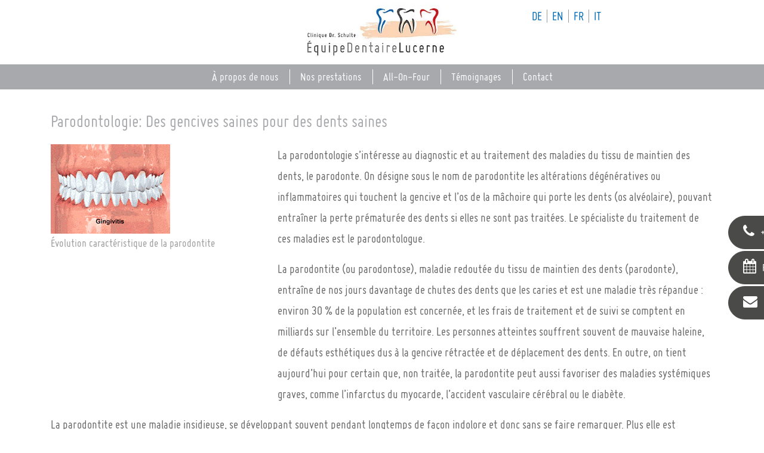

--- FILE ---
content_type: text/html; charset=utf-8
request_url: https://www.zahnarzt-team-luzern.ch/fr/parodontologie
body_size: 25753
content:
<!DOCTYPE html>
<html lang="fr-FR">
<head>

<meta charset="utf-8">
<!-- 
	This website is powered by TYPO3 - inspiring people to share!
	TYPO3 is a free open source Content Management Framework initially created by Kasper Skaarhoj and licensed under GNU/GPL.
	TYPO3 is copyright 1998-2026 of Kasper Skaarhoj. Extensions are copyright of their respective owners.
	Information and contribution at https://typo3.org/
-->

<base href="https://www.zahnarzt-team-luzern.ch/">
<link rel="shortcut icon" href="/fileadmin//sites/zahnarzt-team-luzern/media/favicon.ico" type="image/png">
<title>▷ Traitement de la parodontite | Équipe dentaire de Lucerne</title>
<meta http-equiv="x-ua-compatible" content="IE=11; IE=edge" />
<meta name="generator" content="TYPO3 CMS" />
<meta name="viewport" content="width=device-width, initial-scale=1.0" />
<meta name="robots" content="index,follow" />
<meta name="twitter:card" content="summary" />
<meta name="format-detection" content="telephone=no" />



	<link rel="stylesheet" type="text/css" media="all"  href="/typo3temp/scriptmerger/uncompressed/head-8082674f7339025db6757122ba740b1c.merged.css" integrity="sha512-so1l7lheRUmG8aQ//VekcGw8DHjPiopV9LW//LJ7tW8qlrowQe8XqsOUKCojC5pg4txnDkJTJXaTCZhko0Y73A==" crossorigin="anonymous"/>
<meta name="navtitle" content="Parodontologie"><script data-ignore="1" data-cookieconsent="statistics" type="text/plain"></script> <meta data-privacy-proxy-server="https://privacy-proxy-server.usercentrics.eu">
 <script id="usercentrics-cmp" src="https://web.cmp.usercentrics.eu/ui/loader.js" data-settings-id="Mg03Vxtqwz17FQ" data-ignore="1" fetchpriority="high" async></script>
 <script type="application/javascript" data-ignore="1" src="https://privacy-proxy.usercentrics.eu/latest/uc-block.bundle.js"></script><script data-ignore="1">(function(w,d,s,l,i){w[l]=w[l]||[];w[l].push({'gtm.start':new Date().getTime(),event:'gtm.js'});var f=d.getElementsByTagName(s)[0],j=d.createElement(s),dl=l!='dataLayer'?'&l='+l:'';j.async=true;j.src='https://www.googletagmanager.com/gtm.js?id='+i+dl;f.parentNode.insertBefore(j,f);})(window,document,'script','dataLayer','GTM-5LDT33X');</script><!-- Begin Cookie Consent plugin by Silktide - http://silktide.com/cookieconsent -->
<script type="text/javascript" data-ignore="1">
    window.cookieconsent_options = {
        js:'',
        css:'',
        content: {
            message:'We use cookies and other tracking technologies to personalize and improve your experience. By continuing to use our website you consent to this.',
            dismiss:'allow cookies',
            allow:'allow cookies',
            deny: 'decline',
            link:'More info',
            href:'',
            policy: 'Cookie Policy',
        },
        theme: 'classic',
        position: 'top',
        type: 'info',
        dismissOnScroll: parseInt('')||false,
        palette: {
            popup: {
                background: '#54565b',
                text: '#fff'
            },
            button: {
                background: '#fff',
                text: '#54565b',
            }
        }
    };
</script>
<!-- End Cookie Consent plugin -->
<link rel="alternate" hreflang="de-DE" href="https://www.zahnarzt-team-luzern.ch/parodontitisbehandlung"/>
<link rel="alternate" hreflang="en" href="https://www.zahnarzt-team-luzern.ch/en/periodontics"/>
<link rel="alternate" hreflang="fr-FR" href="https://www.zahnarzt-team-luzern.ch/fr/parodontologie"/>
<link rel="alternate" hreflang="it-IT" href="https://www.zahnarzt-team-luzern.ch/it/parodontologia"/>
<link rel="alternate" hreflang="x-default" href="https://www.zahnarzt-team-luzern.ch/parodontitisbehandlung"/>

<link rel="canonical" href="https://www.zahnarzt-team-luzern.ch/fr/parodontologie"/>
</head>
<body class="de" id="page_2266"><noscript><iframe src="https://www.googletagmanager.com/ns.html?id=GTM-5LDT33X" height="0" width="0" style="display:none;visibility:hidden"></iframe></noscript><div id="prepage"></div><div id="page"> <div class="page-header affix affix-keep-space frame frame-type-wst3bootstrap_container frame-layout-0" id="c1"><a id="c16148"></a><div class=""><div class=""><div class=""><div class="offcanvas-wrapper hidden-lg-up frame frame-type-wst3bootstrap_container frame-layout-0" id="c16793"><div class=""><div class=""><div class=""><a id="c16799"></a><i class="fa fa-bars offcanvas-toggle js-offcanvas-has-events" aria-hidden="true" data-toggle="offcanvas" data-target="#js-bootstrap-offcanvas"></i><div class="logo frame frame-type-textmedia frame-layout-0 frame-space-before-small" id="c16800"><div class="ce-textpic ce-center ce-above"><div class="ce-gallery" data-ce-columns="1" data-ce-images="1"><div class="row normal-gutters"><div class=" d-block col-12 d-sm-block col-sm-12 d-md-block col-md-12 d-lg-block col-lg-12 d-xl-block col-xl-12 "><figure class="image "><div><a href="/fr/" target="_self"><picture><!--[if IE 9]><video style="display: none;"><![endif]--><!-- original width: 500px, useCropVariant: --><source srcset="/fileadmin/sites/zahnarzt-team-luzern/media/logo_fr.jpeg" media="(min-width: 1200px)"><source srcset="/fileadmin/sites/zahnarzt-team-luzern/media/logo_fr.jpeg" media="(min-width: 992px)"><source srcset="/fileadmin/sites/zahnarzt-team-luzern/media/logo_fr.jpeg" media="(min-width: 768px)"><source srcset="/fileadmin/sites/zahnarzt-team-luzern/media/logo_fr.jpeg" media="(min-width: 576px)"><!--[if IE 9]></video><![endif]--><img src="/fileadmin/sites/zahnarzt-team-luzern/media/logo_fr.jpeg" alt="logo_fr.jpeg " title="" class="img-fluid lazyload "	loading="lazy" /></picture></a></div></figure></div></div></div></div></div><div class="navbar-offcanvas navbar-offcanvas-right frame frame-type-wst3bootstrap_container frame-layout-0" id="js-bootstrap-offcanvas"><div class=""><div class=""><div class=""><div class="frame frame-type-kzt3bootstrapextend_navigation frame-layout-0" id="c16795"><nav class="vertical"><ul class="nav navbar-nav level-0"><li class="nav-item sub "><a class="nav-link">À propos de nous</a><span class="collapser"></span><ul class="hidden level-1"><li class="nav-item "><a class="nav-link" href="/fr#team" target="">Équipe</a></li><li class="nav-item "><a class="nav-link 1" href="/fr/cabinet-medical">Notre clinique</a></li><li class="nav-item "><a class="nav-link 1" href="/fr/tarifs">Tarifs</a></li><li class="nav-item "><a class="nav-link 1" href="/fr/pour-les-referents">Envoi de patients</a></li><li class="nav-item "><a class="nav-link 1" href="/fr/conferences">Conférences</a></li></ul></li><li class="nav-item active sub "><a class="nav-link">Nos prestations</a><span class="collapser"></span><ul class="hidden level-1"><li class="nav-item active sub "><a class="nav-link">Soins conservateurs</a><span class="collapser"></span><ul class="hidden level-2"><li class="nav-item active current "><a class="nav-link 1" href="/fr/parodontologie">Parodontologie</a></li><li class="nav-item "><a class="nav-link 1" href="/fr/traitement-endodontique">Traitement endodontique</a></li><li class="nav-item "><a class="nav-link 1" href="/fr/hygiene-dentaire">Hygiène dentaire</a></li><li class="nav-item "><a class="nav-link 1" href="/fr/enlevement-damalgame">Enlèvement d'amalgame</a></li></ul></li><li class="nav-item sub "><a class="nav-link">Esthétique dentaire</a><span class="collapser"></span><ul class="hidden level-2"><li class="nav-item "><a class="nav-link 1" href="/fr/blanchiment-dentaire">Blanchiment dentaire</a></li><li class="nav-item "><a class="nav-link 1" href="/fr/placages">Facettes en céramique</a></li><li class="nav-item "><a class="nav-link 1" href="/fr/ceramique-inlays-onlays">Inlays/Onlays</a></li><li class="nav-item "><a class="nav-link 1" href="/fr/bridges-couronnes-en-ceramique">Bridges/couronnes en céramique</a></li><li class="nav-item "><a class="nav-link 1" href="/fr/obturations-composites">Obturations en composite</a></li><li class="nav-item "><a class="nav-link 1" href="/fr/belles-dents">Esthétique dentaire</a></li></ul></li><li class="nav-item sub "><a class="nav-link">Implants dentaires</a><span class="collapser"></span><ul class="hidden level-2"><li class="nav-item "><a class="nav-link 1" href="/fr/implants-dentaires">Implants Dentaires</a></li><li class="nav-item "><a class="nav-link 1" href="/fr/cout-des-implants-dentaires">Coût des implants dentaires</a></li><li class="nav-item "><a class="nav-link 1" href="/fr/dents-fixes-dans-la-journee">All-On-Four</a></li><li class="nav-item "><a class="nav-link 1" href="/fr/reconstruction-osseuse">Greffes osseuses</a></li><li class="nav-item "><a class="nav-link 1" href="/fr/sinus-lift">Sinus lift</a></li></ul></li><li class="nav-item sub "><a class="nav-link">Orthodontie</a><span class="collapser"></span><ul class="hidden level-2"><li class="nav-item "><a class="nav-link 1" href="/fr/orthodontie">Orthodontie</a></li><li class="nav-item "><a class="nav-link 1" href="/fr/bretelles-pour-enfants">Traitements orthodontiques pour enfants</a></li><li class="nav-item "><a class="nav-link 1" href="/fr/appareils-dentaires-pour-adultes">Traitements orthodontiques pour adultes</a></li></ul></li><li class="nav-item sub "><a class="nav-link">Chirurgie orale</a><span class="collapser"></span><ul class="hidden level-2"><li class="nav-item "><a class="nav-link 1" href="/fr/chirurgie-orale">Chirurgie orale</a></li><li class="nav-item "><a class="nav-link 1" href="/fr/dents-de-sagesse">Dents de sagesse</a></li><li class="nav-item "><a class="nav-link 1" href="/fr/correction-du-sourire-gommeux">Correction du Gummy Smile</a></li><li class="nav-item "><a class="nav-link 1" href="/fr/reconstruction-gingivale">Reconstruction gingivale</a></li><li class="nav-item "><a class="nav-link 1" href="/fr/la-resection-apicale">La résection apicale</a></li><li class="nav-item "><a class="nav-link 1" href="/fr/kyste-dans-la-bouche">Kyste dans la bouche</a></li></ul></li><li class="nav-item sub "><a class="nav-link">Traitement de patients anxieux</a><span class="collapser"></span><ul class="hidden level-2"><li class="nav-item "><a class="nav-link 1" href="/fr/traitement-de-patients-anxieux">Traitement de patients anxieux</a></li><li class="nav-item "><a class="nav-link 1" href="/fr/anesthesie-generale">Traitements sous anesthésie générale</a></li></ul></li><li class="nav-item sub "><a class="nav-link">Autres traitements</a><span class="collapser"></span><ul class="hidden level-2"><li class="nav-item "><a class="nav-link 1" href="/fr/dentisterie-au-laser">Traitements au laser</a></li><li class="nav-item "><a class="nav-link 1" href="/fr/radiographie-3d">Rayons X</a></li><li class="nav-item "><a class="nav-link 1" href="/fr/mauvaise-haleine-halitose">Mauvaise haleine (halitose)</a></li><li class="nav-item "><a class="nav-link 1" href="/fr/pedodontie">Pédodontie</a></li><li class="nav-item "><a class="nav-link 1" href="/fr/urgences-dentaires-lucerne">Urgences dentaires Lucerne</a></li></ul></li></ul></li><li class="nav-item "><a class="nav-link" href="/fr/dents-fixes-dans-la-journee" target="">All-On-Four</a></li><li class="nav-item sub "><a class="nav-link">Témoignages</a><span class="collapser"></span><ul class="hidden level-1"><li class="nav-item "><a class="nav-link 1" href="/fr/temoignages">Témoignages</a></li><li class="nav-item "><a class="nav-link 1" href="/fr/videos-temoignages">Nos vidéos</a></li><li class="nav-item "><a class="nav-link 1" href="/fr/galerie-esthetique-dentaire">Galerie d'esthétique dentaire</a></li></ul></li><li class="nav-item "><a class="nav-link" href="#contact" target="">Contact</a></li><li class="nav-item "><a class="nav-link 1" href="/fr/online-termin-buchung">Réserver un rendez-vous en ligne</a></li></ul></nav></div><div class="frame frame-type-shortcut frame-layout-0" id="c16796"><div class="frame frame-type-kzt3bootstrapextend_languagemenu frame-layout-0 frame-space-before-medium" id="c16797"><ul class="language-menu horizontal"><li><a href="/parodontitisbehandlung" title="DE" class="item"><span>DE</span></a></li><li><a href="/en/periodontics" title="EN" class="item"><span>EN</span></a></li><li><a href="/fr/parodontologie" title="FR" class="item"><span>FR</span></a></li><li><a href="/it/parodontologia" title="IT" class="item"><span>IT</span></a></li></ul></div></div></div></div></div></div></div></div></div></div><div class="hidden-md-down frame frame-type-wst3bootstrap_fluidrow frame-layout-0" id="c16794"><div class="row normal-gutters"><div class=" d-block col-4 d-sm-block col-sm-4 d-md-block col-md-4 d-lg-block col-lg-4 d-xl-block col-xl-4 colindex-0"></div><div class=" d-block col-4 d-sm-block col-sm-4 d-md-block col-md-4 d-lg-block col-lg-4 d-xl-block col-xl-4 colindex-1"><div class="logo frame frame-type-textmedia frame-layout-0 frame-space-before-extra-small frame-space-after-extra-small" id="c16798"><div class="ce-textpic ce-center ce-above"><div class="ce-gallery" data-ce-columns="1" data-ce-images="1"><div class="row normal-gutters"><div class=" d-block col-12 d-sm-block col-sm-12 d-md-block col-md-12 d-lg-block col-lg-12 d-xl-block col-xl-12 "><figure class="image "><div><a href="/fr/" target="_self"><picture><!--[if IE 9]><video style="display: none;"><![endif]--><!-- original width: 500px, useCropVariant: --><source srcset="/fileadmin/_processed_/7/9/csm_logo_fr_fbc8a20934.jpeg" media="(min-width: 1200px)"><source srcset="/fileadmin/_processed_/7/9/csm_logo_fr_5ad28ec131.jpeg" media="(min-width: 992px)"><source srcset="/fileadmin/_processed_/7/9/csm_logo_fr_49dfdc9819.jpeg, /fileadmin/_processed_/7/9/csm_logo_fr_15a1396403.jpeg 2x" media="(min-width: 768px)"><source srcset="/fileadmin/_processed_/7/9/csm_logo_fr_6d6438418c.jpeg, /fileadmin/_processed_/7/9/csm_logo_fr_03e7140b55.jpeg 2x" media="(min-width: 576px)"><!--[if IE 9]></video><![endif]--><img src="/fileadmin/sites/zahnarzt-team-luzern/media/logo_fr.jpeg" alt="logo_fr.jpeg " title="" class="img-fluid lazyload "	loading="lazy" /></picture></a></div></figure></div></div></div></div></div></div><div class=" d-block col-4 d-sm-block col-sm-4 d-md-block col-md-4 d-lg-block col-lg-4 d-xl-block col-xl-4 colindex-2"><div class="frame frame-type-kzt3bootstrapextend_languagemenu frame-layout-0 frame-space-before-medium" id="c16797"><ul class="language-menu horizontal"><li><a href="/parodontitisbehandlung" title="DE" class="item"><span>DE</span></a></li><li><a href="/en/periodontics" title="EN" class="item"><span>EN</span></a></li><li><a href="/fr/parodontologie" title="FR" class="item"><span>FR</span></a></li><li><a href="/it/parodontologia" title="IT" class="item"><span>IT</span></a></li></ul></div></div></div></div></div></div></div></div><div class="page-menu affix affix-keep-space frame frame-type-wst3bootstrap_container frame-layout-0" id="c2"><a id="c16149"></a><div class=""><div class=""><div class=""><div class="hidden-md-down frame frame-type-wst3bootstrap_container frame-layout-0" id="c16811"><div class=""><div class="container"><div class=""><div class="align-center frame frame-type-wst3bootstrap_megamenu frame-layout-0" id="c16832"><ul class="nav navbar-nav megamenu smartmenus flex-row hidden-print"><li class="nav-item dropdown"><a class="nav-link nav-link-2193 dropdown-toggle ">À propos de nous</a><!-- Sub menu --><ul class="dropdown-menu collapse" role="menu"><li class=""><a href="/fr#team" class="nav-link dropdown-item " target="">Équipe</a></li><li class=""><a class="nav-link nav-link-2243 dropdown-item" href="/fr/cabinet-medical">Notre clinique</a></li><li class=""><a class="nav-link nav-link-2250 dropdown-item" href="/fr/tarifs">Tarifs</a></li><li class=""><a class="nav-link nav-link-2251 dropdown-item" href="/fr/pour-les-referents">Envoi de patients</a></li><li class=""><a class="nav-link nav-link-2253 dropdown-item" href="/fr/conferences">Conférences</a></li></ul></li><li class="nav-item dropdown dropdown-mega nav-item-2184"><a class="nav-link nav-link-2184 dropdown-toggle active">Nos prestations</a><!-- Sub menu --><ul class="dropdown-menu mega-menu"><li><div class="dropdown-content"><div class="frame frame-type-wst3bootstrap_fluidrow frame-layout-0 frame-space-after-extra-large" id="c16820"><div class="row normal-gutters"><div class=" d-block col-12 d-sm-block col-sm-12 d-md-block col-md-12 d-lg-block col-lg-3 d-xl-block col-xl-3 colindex-0"><div class="frame frame-type-menu_subpages frame-layout-0" id="c16819"><p class=" h3 text-dark">Préservation des dents</p><ul class="nav flex-column"><li class="nav-item active current"><a class="nav-link" href="/fr/parodontologie" target="_self" title="Parodontologie"><span>Parodontologie</span></a></li><li class="nav-item "><a class="nav-link" href="/fr/traitement-endodontique" target="_self" title="Traitement endodontique"><span>Traitement endodontique</span></a></li><li class="nav-item "><a class="nav-link" href="/fr/hygiene-dentaire" target="_self" title="Hygiène dentaire"><span>Hygiène dentaire</span></a></li><li class="nav-item "><a class="nav-link" href="/fr/enlevement-damalgame" target="_self" title="Enlèvement d&#039;amalgame"><span>Enlèvement d&#039;amalgame</span></a></li></ul></div></div><div class=" d-block col-12 d-sm-block col-sm-12 d-md-block col-md-12 d-lg-block col-lg-3 d-xl-block col-xl-3 colindex-1"><div class="frame frame-type-menu_subpages frame-layout-0" id="c16818"><p class=" h3 text-dark">Esthétique dentaire</p><ul class="nav flex-column"><li class="nav-item "><a class="nav-link" href="/fr/blanchiment-dentaire" target="_self" title="Blanchiment dentaire"><span>Blanchiment dentaire</span></a></li><li class="nav-item "><a class="nav-link" href="/fr/placages" target="_self" title="Facettes en céramique"><span>Facettes en céramique</span></a></li><li class="nav-item "><a class="nav-link" href="/fr/ceramique-inlays-onlays" target="_self" title="Inlays/Onlays"><span>Inlays/Onlays</span></a></li><li class="nav-item "><a class="nav-link" href="/fr/bridges-couronnes-en-ceramique" target="_self" title="Bridges/couronnes en céramique"><span>Bridges/couronnes en céramique</span></a></li><li class="nav-item "><a class="nav-link" href="/fr/obturations-composites" target="_self" title="Obturations en composite"><span>Obturations en composite</span></a></li><li class="nav-item "><a class="nav-link" href="/fr/belles-dents" target="_self" title="Esthétique dentaire"><span>Esthétique dentaire</span></a></li></ul></div></div><div class=" d-block col-12 d-sm-block col-sm-12 d-md-block col-md-12 d-lg-block col-lg-3 d-xl-block col-xl-3 colindex-2"><div class="frame frame-type-menu_subpages frame-layout-0" id="c16817"><p class=" h3 text-dark">Implants dentaires</p><ul class="nav flex-column"><li class="nav-item "><a class="nav-link" href="/fr/implants-dentaires" target="_self" title="Implants Dentaires"><span>Implants Dentaires</span></a></li><li class="nav-item "><a class="nav-link" href="/fr/cout-des-implants-dentaires" target="_self" title="Coût des implants dentaires"><span>Coût des implants dentaires</span></a></li><li class="nav-item "><a class="nav-link" href="/fr/dents-fixes-dans-la-journee" target="_self" title="All-On-Four"><span>All-On-Four</span></a></li><li class="nav-item "><a class="nav-link" href="/fr/reconstruction-osseuse" target="_self" title="Greffes osseuses"><span>Greffes osseuses</span></a></li><li class="nav-item "><a class="nav-link" href="/fr/sinus-lift" target="_self" title="Sinus lift"><span>Sinus lift</span></a></li></ul></div></div><div class=" d-block col-12 d-sm-block col-sm-12 d-md-block col-md-12 d-lg-block col-lg-3 d-xl-block col-xl-3 colindex-3"><div class="frame frame-type-menu_subpages frame-layout-0" id="c16815"><p class=" h3 text-dark">Orthodontie</p><ul class="nav flex-column"><li class="nav-item "><a class="nav-link" href="/fr/orthodontie" target="_self" title="Orthodontie"><span>Orthodontie</span></a></li><li class="nav-item "><a class="nav-link" href="/fr/bretelles-pour-enfants" target="_self" title="Traitements orthodontiques pour enfants"><span>Traitements orthodontiques pour enfants</span></a></li><li class="nav-item "><a class="nav-link" href="/fr/appareils-dentaires-pour-adultes" target="_self" title="Traitements orthodontiques pour adultes"><span>Traitements orthodontiques pour adultes</span></a></li></ul></div></div></div></div><div class="frame frame-type-wst3bootstrap_fluidrow frame-layout-0 frame-space-after-extra-large" id="c16821"><div class="row normal-gutters"><div class=" d-block col-12 d-sm-block col-sm-12 d-md-block col-md-12 d-lg-block col-lg-3 d-xl-block col-xl-3 colindex-0"><div class="frame frame-type-menu_subpages frame-layout-0" id="c16814"><p class=" h3 text-dark">Chirurgie orale</p><ul class="nav flex-column"><li class="nav-item "><a class="nav-link" href="/fr/chirurgie-orale" target="_self" title="Chirurgie orale"><span>Chirurgie orale</span></a></li><li class="nav-item "><a class="nav-link" href="/fr/dents-de-sagesse" target="_self" title="Dents de sagesse"><span>Dents de sagesse</span></a></li><li class="nav-item "><a class="nav-link" href="/fr/correction-du-sourire-gommeux" target="_self" title="Correction du Gummy Smile"><span>Correction du Gummy Smile</span></a></li><li class="nav-item "><a class="nav-link" href="/fr/reconstruction-gingivale" target="_self" title="Reconstruction gingivale"><span>Reconstruction gingivale</span></a></li><li class="nav-item "><a class="nav-link" href="/fr/la-resection-apicale" target="_self" title="La résection apicale"><span>La résection apicale</span></a></li><li class="nav-item "><a class="nav-link" href="/fr/kyste-dans-la-bouche" target="_self" title="Kyste dans la bouche"><span>Kyste dans la bouche</span></a></li></ul></div></div><div class=" d-block col-12 d-sm-block col-sm-12 d-md-block col-md-12 d-lg-block col-lg-3 d-xl-block col-xl-3 colindex-1"><div class="frame frame-type-menu_subpages frame-layout-0" id="c16816"><p class=" h3 text-dark">Peur du dentiste</p><ul class="nav flex-column"><li class="nav-item "><a class="nav-link" href="/fr/traitement-de-patients-anxieux" target="_self" title="Traitement de patients anxieux"><span>Traitement de patients anxieux</span></a></li><li class="nav-item "><a class="nav-link" href="/fr/anesthesie-generale" target="_self" title="Traitements sous anesthésie générale"><span>Traitements sous anesthésie générale</span></a></li></ul></div></div><div class=" d-block col-12 d-sm-block col-sm-12 d-md-block col-md-12 d-lg-block col-lg-3 d-xl-block col-xl-3 colindex-2"><div class="frame frame-type-menu_subpages frame-layout-0" id="c16813"><p class=" h3 text-dark">Autres traitements</p><ul class="nav flex-column"><li class="nav-item "><a class="nav-link" href="/fr/dentisterie-au-laser" target="_self" title="Traitements au laser"><span>Traitements au laser</span></a></li><li class="nav-item "><a class="nav-link" href="/fr/radiographie-3d" target="_self" title="Rayons X"><span>Rayons X</span></a></li><li class="nav-item "><a class="nav-link" href="/fr/mauvaise-haleine-halitose" target="_self" title="Mauvaise haleine (halitose)"><span>Mauvaise haleine (halitose)</span></a></li><li class="nav-item "><a class="nav-link" href="/fr/pedodontie" target="_self" title="Pédodontie"><span>Pédodontie</span></a></li><li class="nav-item "><a class="nav-link" href="/fr/urgences-dentaires-lucerne" target="_self" title="Urgences dentaires Lucerne"><span>Urgences dentaires Lucerne</span></a></li></ul></div></div><div class=" d-block col-12 d-sm-block col-sm-12 d-md-block col-md-12 d-lg-block col-lg-3 d-xl-block col-xl-3 colindex-3"></div></div></div></div></li></ul></li><li class="nav-item"><a href="/fr/dents-fixes-dans-la-journee" class="nav-link " target="">All-On-Four</a></li><li class="nav-item dropdown"><a class="nav-link nav-link-2245 dropdown-toggle ">Témoignages</a><!-- Sub menu --><ul class="dropdown-menu collapse" role="menu"><li class=""><a class="nav-link nav-link-2264 dropdown-item" href="/fr/temoignages">Témoignages</a></li><li class=""><a class="nav-link nav-link-2248 dropdown-item" href="/fr/videos-temoignages">Nos vidéos</a></li><li class=""><a class="nav-link nav-link-2247 dropdown-item" href="/fr/galerie-esthetique-dentaire">Galerie d'esthétique dentaire</a></li></ul></li><li class="nav-item"><a href="#contact" class="nav-link " target="">Contact</a></li></ul></div></div></div></div></div></div></div></div></div><div class="page-banner frame frame-type-wst3bootstrap_container frame-layout-0" id="c3"><a id="c16150"></a><div class=""><div class=""><div class=""><div class="frame frame-type-text frame-layout-0" id="c15928" /></div></div></div></div> <div class="page-content frame frame-type-wst3bootstrap_container frame-layout-0" id="c7"><a id="c16160"></a><div class=""><div class=""><div class=""><div class="frame frame-type-wst3bootstrap_fluidrow frame-layout-0 container" id="c15930"><h2 class="ce-headline-left ">Parodontologie: Des gencives saines pour des dents saines</h2><div class="row normal-gutters"><div class=" d-block col-12 d-sm-block col-sm-12 d-md-block col-md-4 d-lg-block col-lg-4 d-xl-block col-xl-4 colindex-0"><div class="frame frame-type-image frame-layout-0" id="c21649"><div class="ce-image ce-left ce-above"><div class="ce-gallery" data-ce-columns="1" data-ce-images="1"><div class="row normal-gutters"><div class=" d-block col-12 d-sm-block col-sm-12 d-md-block col-md-12 d-lg-block col-lg-12 d-xl-block col-xl-12 "><figure class="image "><div><picture><!--[if IE 9]><video style="display: none;"><![endif]--><!-- original width: 200px, useCropVariant: --><source srcset="/fileadmin/sites/zahnarzt-team-luzern/media/fotos/behandlungen/parodontitiserkrangungen.gif" media="(min-width: 1200px)"><source srcset="/fileadmin/sites/zahnarzt-team-luzern/media/fotos/behandlungen/parodontitiserkrangungen.gif" media="(min-width: 992px)"><source srcset="/fileadmin/sites/zahnarzt-team-luzern/media/fotos/behandlungen/parodontitiserkrangungen.gif" media="(min-width: 768px)"><source srcset="/fileadmin/sites/zahnarzt-team-luzern/media/fotos/behandlungen/parodontitiserkrangungen.gif" media="(min-width: 576px)"><!--[if IE 9]></video><![endif]--><img src="/fileadmin/sites/zahnarzt-team-luzern/media/fotos/behandlungen/parodontitiserkrangungen.gif" alt="parodontitiserkrangungen.gif " title="" class="img-fluid lazyload "	loading="lazy" /></picture></div><figcaption class="image-caption">Évolution caractéristique de la parodontite</figcaption></figure></div></div></div></div></div></div><div class=" d-block col-12 d-sm-block col-sm-12 d-md-block col-md-8 d-lg-block col-lg-8 d-xl-block col-xl-8 colindex-1"><div class="frame frame-type-text frame-layout-0" id="c21650"><p>La parodontologie s’intéresse au diagnostic et au traitement des maladies du tissu de maintien des dents, le parodonte. On désigne sous le nom de parodontite les altérations dégénératives ou inflammatoires qui touchent la gencive et l’os de la mâchoire qui porte les dents (os alvéolaire), pouvant entraîner la perte prématurée des dents si elles ne sont pas traitées. Le spécialiste du traitement de ces maladies est le parodontologue.</p><p>La parodontite (ou parodontose), maladie redoutée du tissu de maintien des dents (parodonte), entraîne de nos jours davantage de chutes des dents que les caries et est une maladie très répandue : environ 30 % de la population est concernée, et les frais de traitement et de suivi se comptent en milliards sur l’ensemble du territoire. Les personnes atteintes souffrent souvent de mauvaise haleine, de défauts esthétiques dus à la gencive rétractée et de déplacement des dents. En outre, on tient aujourd’hui pour certain que, non traitée, la parodontite peut aussi favoriser des maladies systémiques graves, comme l’infarctus du myocarde, l’accident vasculaire cérébral ou le diabète.</p></div></div></div></div><div class="frame frame-type-text frame-layout-0 container" id="c15931"><p>La parodontite est une maladie insidieuse, se développant souvent pendant longtemps de façon indolore et donc sans se faire remarquer. Plus elle est dépistée et traitée rapidement, plus les chances de guérison sont importantes. Notre cabinet est spécialisé dans le traitement des maladies parodontales. Au cours de sa carrière professionnelle, le Docteur Schulte a collaboré avec des parodontologues réputés et s’attache constamment à intégrer les dernières nouveautés de la science dans sa pratique quotidienne. Nous sommes ainsi en mesure de proposer à nos patients toute la panoplie des outils de diagnostic et de traitement parodontaux modernes&nbsp;:</p><ul id="cmsms_icon_list_items_63dcc8e53b7be9_54803073"><li id="cmsms_icon_list_item_63dcc8e53baca4_53518592">Prophylaxie et hygiène dentaire avec des membres du personnel qualifiés</li><li id="cmsms_icon_list_item_63dcc8e53bb8d7_97672476">Tests génétiques et bactériologiques pour le diagnostic de parodontite</li><li id="cmsms_icon_list_item_63dcc8e53bc407_16482955">Thérapie photodynamique antibactérienne (TPA) conservatrice au laser pour la décontamination efficace des poches gingivales</li><li id="cmsms_icon_list_item_63dcc8e53bcf52_24924829">Traitement conservateur par détartrage des poches en profondeur (surfaçage radiculaire, curetage sous la gencive ou scaling)</li><li id="cmsms_icon_list_item_63dcc8e53bda63_64704786">Désinfection totale de la bouche (full mouth desinfection) avec utilisation ciblée des antibiotiques</li><li id="cmsms_icon_list_item_63dcc8e53be551_94950341">Probiotiques : La force de la nature contre la parodontite</li><li id="cmsms_icon_list_item_63dcc8e53bf095_47944971">Traitement parodontal chirurgical avec technique de régénération osseuse ou tissulaire (ROG/RTG) et Emdogain® pour régénération des tissus parodontaux</li><li id="cmsms_icon_list_item_63dcc8e53bfb99_18396707">Traitement de la péri-implantite (inflammation de l’os autour de l’implant dentaire)</li><li id="cmsms_icon_list_item_63dcc8e53c0699_56618137">Traitement chirurgical de la récession gingivale (gencives rétractées) et du sourire gingival (Gummy Smile), et autres corrections esthétiques des gencives</li></ul></div><div class="frame frame-type-div frame-layout-0 frame-space-before-extra-large frame-space-after-extra-large container" id="c21651"><hr class="ce-div" /></div><div class="frame frame-type-text frame-layout-0 container" id="c21653"><p>Lire ou imprimer l’article complet:&nbsp;<a href="/fileadmin/sites/zahnarzt-team-luzern/files/parodontologie-des-gencives-saines-pour-des-dents-saines.pdf" rel="noopener noreferrer" target="_blank">Parodontologie: Des gencives saines pour des dents saines</a></p><p><a href="/fileadmin/sites/zahnarzt-team-luzern/files/parodontologie-des-gencives-saines-pour-des-dents-saines.pdf" rel="noopener noreferrer" target="_blank"><img alt="" data-htmlarea-file-uid="2254" src="/fileadmin/_processed_/f/f/csm_1d33d3121f_b810bb8019.jpg" style="" width="300" height="75" /></a></p></div><div class="frame frame-type-div frame-layout-0 frame-space-before-extra-large frame-space-after-extra-large container" id="c21652"><hr class="ce-div" /></div><div class="frame frame-type-text frame-layout-0 frame-space-before-extra-large frame-space-after-extra-large container" id="c15932"><h2>Aperçu du sujet:</h2><ul><li><a href="/fr/parodontologie#eins" target="_self">Problèmes de gencive : de la gingivite à la parodontite</a></li><li><a href="/fr/parodontologie#zwei" target="_self">Diagnostic : comment reconnaître la parodontite ?</a></li><li><a href="/fr/parodontologie#drei" target="_self">Traitement : la parodontite se soigne !</a></li><li><a href="/fr/parodontologie#vier" target="_self">Esthétique en rouge et blanc : de belles gencives pour de belles dents</a></li><li><a href="/fr/parodontologie#funf" target="_self">Questions et réponses sur la parodontite</a></li></ul></div><div class="frame frame-type-div frame-layout-0 frame-space-before-extra-large frame-space-after-extra-large container" id="c21654"><hr class="ce-div" /></div><div class="frame frame-type-header frame-layout-0 frame-space-before-extra-large container" id="eins"><h2 class=" ">Problèmes de gencives : de la gingivite à la parodontite</h2></div><div class="frame frame-type-wst3bootstrap_fluidrow frame-layout-0 container" id="c15936"><p class=" h2">La gingivite</p><div class="row normal-gutters"><div class=" d-block col-12 d-sm-block col-sm-12 d-md-block col-md-3 d-lg-block col-lg-3 d-xl-block col-xl-3 colindex-0"><div class="frame frame-type-image frame-layout-0" id="c21655"><div class="ce-image ce-left ce-above"><div class="ce-gallery" data-ce-columns="1" data-ce-images="1"><div class="row normal-gutters"><div class=" d-block col-12 d-sm-block col-sm-12 d-md-block col-md-12 d-lg-block col-lg-12 d-xl-block col-xl-12 "><figure class="image "><div><picture><!--[if IE 9]><video style="display: none;"><![endif]--><!-- original width: 200px, useCropVariant: --><source srcset="/fileadmin/sites/zahnarzt-team-luzern/media/fotos/behandlungen/parodontitisbakterien.jpg" media="(min-width: 1200px)"><source srcset="/fileadmin/sites/zahnarzt-team-luzern/media/fotos/behandlungen/parodontitisbakterien.jpg" media="(min-width: 992px)"><source srcset="/fileadmin/_processed_/e/d/csm_parodontitisbakterien_83cd3fa2a5.jpg" media="(min-width: 768px)"><source srcset="/fileadmin/sites/zahnarzt-team-luzern/media/fotos/behandlungen/parodontitisbakterien.jpg" media="(min-width: 576px)"><!--[if IE 9]></video><![endif]--><img src="/fileadmin/sites/zahnarzt-team-luzern/media/fotos/behandlungen/parodontitisbakterien.jpg" alt="parodontitisbakterien.jpg " title="" class="img-fluid lazyload "	loading="lazy" /></picture></div><figcaption class="image-caption">Bactérie d’un sac de gomme au microscope</figcaption></figure></div></div></div></div></div></div><div class=" d-block col-12 d-sm-block col-sm-12 d-md-block col-md-8 d-lg-block col-lg-8 d-xl-block col-xl-8 colindex-1"><div class="frame frame-type-text frame-layout-0" id="c21656"><p>L’inflammation de la gencive est également appelée gingivite. Il s’agit d’une inflammation très fréquente généralement inoffensive. Toutefois, derrière un problème de gencive apparemment inoffensif peut parfois se dissimuler le début d’une parodontite. Il convient donc de consulter un dentiste si l’inflammation gingivale ne disparaît pas en l’espace de quelques jours.</p></div></div></div></div><div class="frame frame-type-wst3bootstrap_fluidrow frame-layout-0 container" id="c15937"><div class="row normal-gutters"><div class=" d-block col-12 d-sm-block col-sm-12 d-md-block col-md-3 d-lg-block col-lg-3 d-xl-block col-xl-3 colindex-0"><div class="frame frame-type-image frame-layout-0" id="c21657"><div class="ce-image ce-left ce-above"><div class="ce-gallery" data-ce-columns="1" data-ce-images="1"><div class="row normal-gutters"><div class=" d-block col-12 d-sm-block col-sm-12 d-md-block col-md-12 d-lg-block col-lg-12 d-xl-block col-xl-12 "><figure class="image "><div><picture><!--[if IE 9]><video style="display: none;"><![endif]--><!-- original width: 200px, useCropVariant: --><source srcset="/fileadmin/sites/zahnarzt-team-luzern/media/fotos/behandlungen/starke-gingivitis.jpg" media="(min-width: 1200px)"><source srcset="/fileadmin/sites/zahnarzt-team-luzern/media/fotos/behandlungen/starke-gingivitis.jpg" media="(min-width: 992px)"><source srcset="/fileadmin/_processed_/4/f/csm_starke-gingivitis_03bb65eec7.jpg" media="(min-width: 768px)"><source srcset="/fileadmin/sites/zahnarzt-team-luzern/media/fotos/behandlungen/starke-gingivitis.jpg" media="(min-width: 576px)"><!--[if IE 9]></video><![endif]--><img src="/fileadmin/sites/zahnarzt-team-luzern/media/fotos/behandlungen/starke-gingivitis.jpg" alt="starke-gingivitis.jpg " title="" class="img-fluid lazyload "	loading="lazy" /></picture></div><figcaption class="image-caption">Un problème commun: l’inflammation des gencives (gingivite)</figcaption></figure></div></div></div></div></div></div><div class=" d-block col-12 d-sm-block col-sm-12 d-md-block col-md-7 d-lg-block col-lg-7 d-xl-block col-xl-7 colindex-1"><div class="frame frame-type-text frame-layout-0" id="c21658"><p>En temps normal, notre cavité buccale héberge près de 500 souches de bactéries différentes, tenues en respect sans difficulté par notre système immunitaire lorsqu’elles sont en petites concentrations. Cependant, si l’hygiène buccale laisse à désirer, de petits dépôts collants se forment (plaque dentaire ou biofilm), permettant la multiplication en masse des bactéries. Les substances toxiques des bactéries (toxines) entraînent alors l’inflammation de la gencive (gingivite) qui se manifeste surtout par une inclination au saignement de la gencive lors du brossage des dents.</p></div></div></div></div><div class="frame frame-type-text frame-layout-0 frame-space-before-extra-large container" id="c15938"><p><strong>Signes principaux de gingivite :</strong></p><ul><li>La gencive saigne lors du brossage des dents ou lors d’une morsure, par exemple dans une pomme.</li><li>Le rebord de la gencive devient rouge et sensible.</li><li>Le rebord de la gencive est légèrement gonflé.</li><li>Mauvaise haleine</li></ul><p><strong>Facteurs favorisant la gingivite:</strong></p><ul><li>Hygiène buccale insuffisante, plaque dentaire bactérienne (biofilm) et tartre</li><li>Obturations ou couronnes mal adaptées ou trop grandes</li><li>Repaires formés par des dents trop serrées ou inclinées</li><li>Variations hormonales&nbsp;: grossesse, puberté, ménopause</li><li>Maladies systémiques comme le diabète, la leucémie, les troubles immunitaires</li><li>Maladies des muqueuses, comme le lichen plan buccal</li><li>Certains médicaments, comme la nifédipine (antihypertenseur), l’hydantoïne (antiépileptique), la ciclosporine (Sandimmun, immunosuppresseur qui affaiblit le système immunitaire normal et doit être pris à vie après une transplantation rénale ou toute autre transplantation d’organe)</li></ul><p>La gingivite peut prendre une forme particulière&nbsp;: l’hypertrophie gingivale, caractérisée par la prolifération de gencive. L’hypertrophie gingivale est souvent provoquée par les médicaments précédemment cités, mais elle est surtout renforcée par une hygiène buccale médiocre et parfois par une prédisposition génétique.</p></div><div class="frame frame-type-textpic frame-layout-0 container" id="c15939"><div class="ce-textpic ce-left ce-above"><div class="ce-gallery" data-ce-columns="1" data-ce-images="1"><div class="row normal-gutters"><div class=" d-block col-12 d-sm-block col-sm-12 d-md-block col-md-12 d-lg-block col-lg-12 d-xl-block col-xl-12 "><figure class="image "><div><picture><!--[if IE 9]><video style="display: none;"><![endif]--><!-- original width: 420px, useCropVariant: --><source srcset="/fileadmin/user_upload/gingivitis-wucherung__2_.jpg" media="(min-width: 1200px)"><source srcset="/fileadmin/user_upload/gingivitis-wucherung__2_.jpg" media="(min-width: 992px)"><source srcset="/fileadmin/user_upload/gingivitis-wucherung__2_.jpg" media="(min-width: 768px)"><source srcset="/fileadmin/user_upload/gingivitis-wucherung__2_.jpg" media="(min-width: 576px)"><!--[if IE 9]></video><![endif]--><img src="/fileadmin/user_upload/gingivitis-wucherung__2_.jpg" alt="gingivitis-wucherung__2_.jpg " title="" class="img-fluid lazyload "	loading="lazy" /></picture></div><figcaption class="image-caption">Hypertrophie gingivale chez un patient épileptique de 33 ans. Les médicaments utilisés dans le traitement contre l’épilepsie (antiépileptiques) peuvent avoir comme effet secondaire la prolifération gingivale. La photo de droite montre la situation sans inflammation après réduction du tissu prolifératif au laser et amélioration de l’hygiène buccale.</figcaption></figure></div></div></div></div></div><div class="frame frame-type-text frame-layout-0 frame-space-before-extra-large container" id="c15940"><h2 class=" ">Traitement de la gingivite</h2><p>Comme nous l’avons déjà abordé, la gingivite est un problème qui touche fréquemment les gencives, mais elle reste généralement inoffensive à ses débuts. Traitée en temps utile, l’inflammation de la gencive guérit sans avoir de conséquence. Le traitement consiste tout simplement à éradiquer les causes&nbsp;: élimination du tartre et de la plaque dentaire et éducation du patient à l’hygiène dentaire. Les couronnes et obturations mal adaptées ou trop grandes doivent être remplacées, tandis que le mauvais positionnement des dents doit être corrigé au moyen d’un traitement d’orthodontie. Lorsque certains médicaments utilisés favorisent la gingivite, la solution peut être trouvée en collaboration avec le médecin traitant en modifiant la préparation utilisée.</p></div><div class="frame frame-type-textpic frame-layout-0 container" id="c15941"><div class="ce-textpic ce-left ce-above"><div class="ce-gallery" data-ce-columns="1" data-ce-images="1"><div class="row normal-gutters"><div class=" d-block col-12 d-sm-block col-sm-12 d-md-block col-md-12 d-lg-block col-lg-12 d-xl-block col-xl-12 "><figure class="image "><div><picture><!--[if IE 9]><video style="display: none;"><![endif]--><!-- original width: 420px, useCropVariant: --><source srcset="/fileadmin/user_upload/gingivitis-behandlung__2_.jpg" media="(min-width: 1200px)"><source srcset="/fileadmin/user_upload/gingivitis-behandlung__2_.jpg" media="(min-width: 992px)"><source srcset="/fileadmin/user_upload/gingivitis-behandlung__2_.jpg" media="(min-width: 768px)"><source srcset="/fileadmin/user_upload/gingivitis-behandlung__2_.jpg" media="(min-width: 576px)"><!--[if IE 9]></video><![endif]--><img src="/fileadmin/user_upload/gingivitis-behandlung__2_.jpg" alt="gingivitis-behandlung__2_.jpg " title="" class="img-fluid lazyload "	loading="lazy" /></picture></div><figcaption class="image-caption">La gingivite avant et après traitement par amélioration de l’hygiène : régression totale des symptômes d’inflammation</figcaption></figure></div></div></div><div class="ce-bodytext"><p>Si la gingivite n’est pas traitée et que l’inflammation se développe sur une longue période, les bactéries pénètrent sous la gencive et attaquent le tissu s’y trouvant. Par la formation de poches gingivales, la gingivite peut se transformer en parodontite, complication redoutée.</p></div></div></div><div class="frame frame-type-header frame-layout-0 frame-space-before-extra-large container" id="c15942"><h2 class=" ">Que signifie parodontite ou parodontose ?</h2></div><div class="frame frame-type-wst3bootstrap_fluidrow frame-layout-0 frame-padding-bottom-large container" id="c15943"><div class="row normal-gutters"><div class=" d-block col-12 d-sm-block col-sm-12 d-md-block col-md-2 d-lg-block col-lg-2 d-xl-block col-xl-2 colindex-0"><div class="frame frame-type-image frame-layout-0" id="c21659"><div class="ce-image ce-left ce-above"><div class="ce-gallery" data-ce-columns="1" data-ce-images="1"><div class="row normal-gutters"><div class=" d-block col-12 d-sm-block col-sm-12 d-md-block col-md-12 d-lg-block col-lg-12 d-xl-block col-xl-12 "><figure class="image "><div><picture><!--[if IE 9]><video style="display: none;"><![endif]--><!-- original width: 200px, useCropVariant: --><source srcset="/fileadmin/_processed_/1/8/csm_gingivitis-knochenschwund_4912351690.jpg" media="(min-width: 1200px)"><source srcset="/fileadmin/_processed_/1/8/csm_gingivitis-knochenschwund_79ded938d4.jpg" media="(min-width: 992px)"><source srcset="/fileadmin/_processed_/1/8/csm_gingivitis-knochenschwund_f7b5adb370.jpg" media="(min-width: 768px)"><source srcset="/fileadmin/sites/zahnarzt-team-luzern/media/fotos/behandlungen/gingivitis-knochenschwund.jpg" media="(min-width: 576px)"><!--[if IE 9]></video><![endif]--><img src="/fileadmin/sites/zahnarzt-team-luzern/media/fotos/behandlungen/gingivitis-knochenschwund.jpg" alt="gingivitis-knochenschwund.jpg " title="" class="img-fluid lazyload "	loading="lazy" /></picture></div><figcaption class="image-caption">Parodontite avec formation de poches, atteinte de l’os et tartre sous la gencive</figcaption></figure></div></div></div></div></div></div><div class=" d-block col-12 d-sm-block col-sm-12 d-md-block col-md-9 d-lg-block col-lg-9 d-xl-block col-xl-9 colindex-1"><div class="frame frame-type-text frame-layout-0" id="c21660"><p>La parodontite (parfois appelée parodontose) est une infection bactérienne généralement chronique et indolore qui atteint le tissu de maintien des dents appelé parodonte (comprenant la gencive, le périodonte, l’os alvéolaire).</p><p>Le paragraphe précédent vous a expliqué la relation entre la plaque dentaire bactérienne et l’inflammation de la gencive (gingivite). Si la gingivite reste présente longtemps, l’inflammation de la gencive se propage à la partie de l’os qui porte les racines des dents (os alvéolaire) et commence à le détruire.</p><p>Le processus commence par la formation de poches gingivales qui permettent aux bactéries de se multiplier sans encombre, car elles ne peuvent plus être délogées par la brosse à dents. Avec la destruction progressive de l’os de la mâchoire, ces poches se creusent et le tartre qui se forme sous la gencive renforce encore cet effet. Parallèlement à la profondeur des poches qui augmente, le nombre de bactéries particulièrement agressives pouvant totalement vivre sans oxygène (anaérobies) s’accroît. Sans traitement, la parodontite mène à terme au déchaussement et à la perte des dents touchées.</p></div></div></div></div><div class="frame frame-type-wst3bootstrap_fluidrow frame-layout-0 container" id="c15944"><div class="row normal-gutters"><div class=" d-block col-12 d-sm-block col-sm-12 d-md-block col-md-2 d-lg-block col-lg-2 d-xl-block col-xl-2 colindex-0"><div class="frame frame-type-image frame-layout-0" id="c21661"><div class="ce-image ce-left ce-above"><div class="ce-gallery" data-ce-columns="1" data-ce-images="1"><div class="row normal-gutters"><div class=" d-block col-12 d-sm-block col-sm-12 d-md-block col-md-12 d-lg-block col-lg-12 d-xl-block col-xl-12 "><figure class="image "><div><picture><!--[if IE 9]><video style="display: none;"><![endif]--><!-- original width: 200px, useCropVariant: --><source srcset="/fileadmin/_processed_/a/4/csm_gingivitis_cf346acc18.jpg" media="(min-width: 1200px)"><source srcset="/fileadmin/_processed_/a/4/csm_gingivitis_33c4e91ad4.jpg" media="(min-width: 992px)"><source srcset="/fileadmin/_processed_/a/4/csm_gingivitis_88fb5dd74b.jpg" media="(min-width: 768px)"><source srcset="/fileadmin/sites/zahnarzt-team-luzern/media/fotos/behandlungen/gingivitis.jpg" media="(min-width: 576px)"><!--[if IE 9]></video><![endif]--><img src="/fileadmin/sites/zahnarzt-team-luzern/media/fotos/behandlungen/gingivitis.jpg" alt="gingivitis.jpg " title="" class="img-fluid lazyload "	loading="lazy" /></picture></div><figcaption class="image-caption">Les poches de gomme sont un signe de maladie parodontale</figcaption></figure></div></div></div></div></div></div><div class=" d-block col-12 d-sm-block col-sm-12 d-md-block col-md-9 d-lg-block col-lg-9 d-xl-block col-xl-9 colindex-1"><div class="frame frame-type-text frame-layout-0" id="c21662"><p>Le côté insidieux de la parodontite tient au fait qu’en tant qu’inflammation chronique elle ne provoque aucune douleur et n’est donc souvent remarquée par le patient qu’une fois que l’atteinte osseuse est si avancée que les dents concernées deviennent mobiles. Il est donc primordial d’obtenir un diagnostic en temps utile, car les perspectives de guérison avec les possibilités de traitement actuellement disponibles sont très bonnes dans les premiers stades.</p><p>La parodontite est normalement une maladie qui touche l’adulte à partir d’environ 30 ans. Une forme particulière de parodontite, appelée parodontite juvénile, se rencontre chez les jeunes âgés de 10 à 20 ans. Le test bactériologique pratiqué chez les jeunes concernés met en évidence un type de bactérie particulièrement agressif. La parodontite juvénile représente moins de 1 % des cas de parodontite et constitue la seule maladie parodontale dont les frais de traitement sont pris en charge par l’assurance-maladie obligatoire (Suisse).</p></div></div></div></div><div class="frame frame-type-header frame-layout-0 frame-space-before-extra-large container" id="c15945"><h2 class=" ">Quels facteurs favorisent la parodontite ?</h2></div><div class="frame frame-type-text frame-layout-0 frame-space-after-extra-large container" id="c15946"><ul><li id="cmsms_tabs_list_item_63dcc8e53d791"><a href="/fr/parodontologie#c13319" target="_self">Hygiène buccale insuffisante</a></li><li id="cmsms_tabs_list_item_63dcc8e53d8d5"><a href="/fr/parodontologie#c13313" target="_self">Tabac</a></li><li id="cmsms_tabs_list_item_63dcc8e53da11"><a href="/fr/parodontologie#c13313" target="_self">Prédisposition génétique</a></li><li id="cmsms_tabs_list_item_63dcc8e53db4d"><a href="/fr/parodontologie#c13315" target="_self">Stress</a></li><li id="cmsms_tabs_list_item_63dcc8e53dc82"><a href="/fr/parodontologie#c13316" target="_self">Grossesse</a></li><li id="cmsms_tabs_list_item_63dcc8e53ddb6"><a href="/fr/parodontologie#c13317" target="_self">Maladies systémiquesn</a></li><li id="cmsms_tabs_list_item_63dcc8e53def3"><a href="/fr/parodontologie#c13318" target="_self">Médicaments</a></li></ul></div><div class="frame frame-type-text frame-layout-0 container" id="c15947"><h3 class=" ">Hygiène buccale insuffisante</h3><p>La plus grande part des atteintes parodontales trouvent ici leur origine. La plaque dentaire bactérienne entraîne la gingivite qui se transforme ensuite en parodontite. Même si d’autres facteurs de risque entrent en ligne de compte, l’hygiène buccale joue souvent un rôle déterminant.</p></div><div class="frame frame-type-text frame-layout-0 container" id="c15948"><h3 class=" ">Tabac</h3><p>Depuis quelques années seulement, on sait que les gros fumeurs (10&nbsp;cigarettes par jour au moins) présentent un risque significativement plus élevé de développer une parodontite que les non-fumeurs. En outre, la maladie évolue chez eux souvent plus rapidement et réagit moins bien au traitement. Les fumeurs atteints de parodontite doivent donc impérativement cesser de fumer.</p></div><div class="frame frame-type-text frame-layout-0 container" id="c15949"><h3 class=" ">Prédisposition génétique</h3><p>On sait depuis longtemps que certaines personnes souffrent de maladies parodontales graves et progressives alors que d’autres restent en bonne santé malgré de grandes concentrations de bactéries dans la bouche. Ce phénomène est longtemps resté un mystère. Nous savons désormais que près de 30&nbsp;% de la population présente une prédisposition génétique à la parodontite. Avec le Paro-Gen-Test®, nous avons la possibilité de révéler aujourd’hui en un tournemain ce génotype appelé IL-1 à l’aide d’un simple prélèvement.</p></div><div class="frame frame-type-text frame-layout-0 container" id="c15950"><h3 class="ce-headline-left ">Stress</h3><p>De nombreuses études montrent une relation entre parodontite et stress, probablement liée à l’affaiblissement du système immunitaire provoqué par le stress.</p></div><div class="frame frame-type-text frame-layout-0 container" id="c15951"><h3 class=" ">Grossesse</h3><p>Les hormones sécrétées pendant la grossesse favorisent visiblement la gingivite et la parodontite. Il est donc recommandé aux femmes enceintes de porter une attention toute particulière à l’hygiène buccale quotidienne pour éviter les lésions.</p></div><div class="frame frame-type-text frame-layout-0 container" id="c15952"><h3 class=" ">Maladies systémiquesn</h3><p>Il est notamment question ici du diabète non traité ou mal maîtrisé, qui s’accompagne d’un taux de glycémie élevée ou très instable, et qui joue un rôle de facteur de risque&nbsp;: les diabétiques présentent un risque trois fois plus élevé de développer une parodontite, avec une évolution généralement plus grave et une réponse souvent moins prononcée au traitement. En outre, certaines formes de polyarthrite rhumatoïde (rhumatisme) et d’autres maladies de type rhumatismal entrent également en ligne de compte, ainsi que des troubles congénitaux ou acquis du système immunitaire (comme le sida).</p></div><div class="frame frame-type-text frame-layout-0 container" id="c15953"><h3 class=" "> Médicament</h3><p>Les substances qui affaiblissent le système immunitaire (immunosuppresseurs, p. ex. ciclosporine, cortisone) peuvent favoriser les parodontites, car elles entravent les défenses contre les agents pathogènes.</p></div><div class="frame frame-type-textpic frame-layout-0 frame-space-after-extra-large container" id="c15954"><div class="ce-textpic ce-left ce-above"><div class="ce-gallery" data-ce-columns="1" data-ce-images="1"><div class="row normal-gutters"><div class=" d-block col-12 d-sm-block col-sm-12 d-md-block col-md-12 d-lg-block col-lg-12 d-xl-block col-xl-12 "><figure class="image "><div><picture><!--[if IE 9]><video style="display: none;"><![endif]--><!-- original width: 480px, useCropVariant: --><source srcset="/fileadmin/user_upload/DJ_Tabelle_1_1__1_.jpg" media="(min-width: 1200px)"><source srcset="/fileadmin/user_upload/DJ_Tabelle_1_1__1_.jpg" media="(min-width: 992px)"><source srcset="/fileadmin/user_upload/DJ_Tabelle_1_1__1_.jpg" media="(min-width: 768px)"><source srcset="/fileadmin/user_upload/DJ_Tabelle_1_1__1_.jpg" media="(min-width: 576px)"><!--[if IE 9]></video><![endif]--><img src="/fileadmin/user_upload/DJ_Tabelle_1_1__1_.jpg" alt="DJ_Tabelle_1_1__1_.jpg " title="" class="img-fluid lazyload "	loading="lazy" /></picture></div><figcaption class="image-caption">La présence simultanée de plusieurs facteurs de risque entraîne une forte augmentation<br />la probabilité de maladie.</figcaption></figure></div></div></div></div></div><div class="frame frame-type-text frame-layout-0 frame-space-after-extra-large container" id="c15955"><h2 class=" ">Quelles conséquences peut engendrer la parodontite ?</h2><p>Nous devons distinguer ici les conséquences intervenant sur l’appareil masticatoire de celles qui impactent tout l’organisme.</p></div><div class="frame frame-type-wst3bootstrap_fluidrow frame-layout-0 frame-space-after-extra-large container" id="c15956"><h3 class="ce-headline-left ">1. Conséquences pour l’appareil masticatoire</h3><div class="row normal-gutters"><div class=" d-block col-12 d-sm-block col-sm-12 d-md-block col-md-3 d-lg-block col-lg-3 d-xl-block col-xl-3 colindex-0"><div class="frame frame-type-image frame-layout-0" id="c21663"><div class="ce-image ce-left ce-above"><div class="ce-gallery" data-ce-columns="1" data-ce-images="1"><div class="row normal-gutters"><div class=" d-block col-12 d-sm-block col-sm-12 d-md-block col-md-12 d-lg-block col-lg-12 d-xl-block col-xl-12 "><figure class="image "><div><picture><!--[if IE 9]><video style="display: none;"><![endif]--><!-- original width: 239px, useCropVariant: --><source srcset="/fileadmin/sites/zahnarzt-team-luzern/media/fotos/behandlungen/halitosis-6.jpg" media="(min-width: 1200px)"><source srcset="/fileadmin/_processed_/2/0/csm_halitosis-6_5d58e52da0.jpg" media="(min-width: 992px)"><source srcset="/fileadmin/_processed_/2/0/csm_halitosis-6_75765de3d7.jpg" media="(min-width: 768px)"><source srcset="/fileadmin/sites/zahnarzt-team-luzern/media/fotos/behandlungen/halitosis-6.jpg" media="(min-width: 576px)"><!--[if IE 9]></video><![endif]--><img src="/fileadmin/sites/zahnarzt-team-luzern/media/fotos/behandlungen/halitosis-6.jpg" alt="halitosis-6.jpg " title="" class="img-fluid lazyload "	loading="lazy" /></picture></div><figcaption class="image-caption">Patient de 43 ans avec parodontite agressive avancée. Les incisives sont déjà largement mobiles.</figcaption></figure></div></div></div></div></div></div><div class=" d-block col-12 d-sm-block col-sm-12 d-md-block col-md-8 d-lg-block col-lg-8 d-xl-block col-xl-8 colindex-1"><div class="frame frame-type-text frame-layout-0" id="c21664"><p>La récession gingivale entraîne en premier lieu un problème esthétique avec l’apparition de « dents trop longues », puis les collets dentaires et les parties de racine mis à nu favorisent la sensibilité et les caries. Au stade avancé, la mobilité et la migration dentaire progressent à terme jusqu’à la perte des dents. Le traitement prothétique est alors souvent problématique car les dents restantes ne peuvent pas être mises en charge et donc servir de pilier de bridge. <a href="/fr/implants-dentaires" target="_self">L’implant dentaire</a> est alors souvent la seule option disponible pour restaurer totalement la fonction masticatoire. Beaucoup de patients atteints de parodontite souffrent aussi de mauvaise haleine.</p></div></div></div></div><div class="frame frame-type-text frame-layout-0 frame-padding-bottom-extra-large container" id="c15957"><h3 class="ce-headline-left ">2. Effets sur l’organisme</h3><p>De nouvelles découvertes scientifiques ont fait sensation en suggérant que les personnes atteintes de parodontite présentaient un risque deux à trois fois plus élevé de développer un infarctus du myocarde, un accident vasculaire cérébral ou encore un diabète. La cause en serait le passage des bactéries logées dans les poches gingivales dans la circulation sanguine. D’autre part, il est établi que les femmes enceintes présentant une parodontite avancée ont un risque huit fois plus élevé de fausse couche ou d’accouchement prématuré. La parodontite peut donc mettre en danger non seulement la santé buccale, mais aussi avoir des conséquences graves pour la santé générale.</p></div><div class="frame frame-type-text frame-layout-0 container" id="zwei"><h2 class=" ">Diagnostic : comment reconnaître la parodontite ?</h2><h5>Introduction</h5><p>Le dépistage précoce de la parodontite est important pour le succès de la guérison. Comme la maladie évolue généralement de manière chronique et indolore, les premiers symptômes sont souvent peu caractéristiques. Le saignement des gencives, lors du brossage des dents ou d’une morsure, par exemple dans une pomme, peut constituer un signal d’alarme important, montrant la présence de gingivite. La rougeur et le gonflement des gencives, ainsi que la mauvaise haleine peuvent aussi être des signes évocateurs. Au stade de mobilité ou de migration des dents, la parodontite est déjà bien avancée.</p><p>Le diagnostic réel de maladie parodontale ne peut toutefois être posé que par le dentiste. Les méthodes de prédilection reposent sur la mesure des poches gingivales (sondage) et les radiographies. Pour mesurer les poches, une sonde de mesure calibrée est introduite dans le sillon gingival en six&nbsp;points différents tout autour d’une dent. Lorsque la gencive est saine, la profondeur de pénétration ne dépasse pas 1 à 2&nbsp;mm. Les valeurs supérieures à 4&nbsp;mm suggèrent la présence d’une maladie parodontale.</p></div><div class="frame frame-type-image frame-layout-0 container" id="c15959"><div class="ce-image ce-left ce-above"><div class="ce-gallery" data-ce-columns="1" data-ce-images="1"><div class="row normal-gutters"><div class=" d-block col-12 d-sm-block col-sm-12 d-md-block col-md-12 d-lg-block col-lg-12 d-xl-block col-xl-12 "><figure class="image "><div><picture><!--[if IE 9]><video style="display: none;"><![endif]--><!-- original width: 400px, useCropVariant: --><source srcset="/fileadmin/user_upload/messung-zahnfleischtaschen__2_.jpg" media="(min-width: 1200px)"><source srcset="/fileadmin/user_upload/messung-zahnfleischtaschen__2_.jpg" media="(min-width: 992px)"><source srcset="/fileadmin/user_upload/messung-zahnfleischtaschen__2_.jpg" media="(min-width: 768px)"><source srcset="/fileadmin/user_upload/messung-zahnfleischtaschen__2_.jpg" media="(min-width: 576px)"><!--[if IE 9]></video><![endif]--><img src="/fileadmin/user_upload/messung-zahnfleischtaschen__2_.jpg" alt="messung-zahnfleischtaschen__2_.jpg " title="" class="img-fluid lazyload "	loading="lazy" /></picture></div><figcaption class="image-caption">Mesure des poches gingivales : gencives saines à gauche, formation de poches à droite</figcaption></figure></div></div></div></div></div><div class="frame frame-type-text frame-layout-0 container" id="c15960"><p>Cette mesure pratiquement indolore est la méthode la plus sûre de dépistage de la parodontite. C’est pourquoi nous pratiquons cette mesure des poches gingivales chez chaque patient adulte de manière routinière une fois par an dans le cadre de l’hygiène dentaire. Il est également important de pratiquer un contrôle radiographique de la mâchoire car les clichés permettent d’estimer l’évolution au niveau osseux et de visualiser les endroits où l’os est déjà atteint.</p></div><div class="frame frame-type-image frame-layout-0 container" id="c15961"><div class="ce-image ce-left ce-above"><div class="ce-gallery" data-ce-columns="1" data-ce-images="1"><div class="row normal-gutters"><div class=" d-block col-12 d-sm-block col-sm-12 d-md-block col-md-12 d-lg-block col-lg-12 d-xl-block col-xl-12 "><figure class="image "><div><picture><!--[if IE 9]><video style="display: none;"><![endif]--><!-- original width: 240px, useCropVariant: --><source srcset="/fileadmin/user_upload/parodontitis-roentgenbild__1_.jpg" media="(min-width: 1200px)"><source srcset="/fileadmin/user_upload/parodontitis-roentgenbild__1_.jpg" media="(min-width: 992px)"><source srcset="/fileadmin/user_upload/parodontitis-roentgenbild__1_.jpg" media="(min-width: 768px)"><source srcset="/fileadmin/user_upload/parodontitis-roentgenbild__1_.jpg" media="(min-width: 576px)"><!--[if IE 9]></video><![endif]--><img src="/fileadmin/user_upload/parodontitis-roentgenbild__1_.jpg" alt="parodontitis-roentgenbild__1_.jpg " title="" class="img-fluid lazyload "	loading="lazy" /></picture></div><figcaption class="image-caption">Radiographie d’une parodontite sévère. La ligne verte indique le niveau osseux normal d’une personne saine, tandis que la ligne rouge représente le niveau osseux actuel.</figcaption></figure></div></div></div></div></div><div class="frame frame-type-text frame-layout-0 container" id="c15962"><p>L’examen parodontal mené en cas de suspicion de parodontite comprend également les critères suivants&nbsp;:</p><ul><li>Écoulement des poches gingivales (pus)</li><li>Gencives rétractées (récession)</li><li>Tartre et plaque bactérienne sur et sous la gencive</li><li>Atteinte des espaces entre les racines des dents à plusieurs racines (ostéite de furcation)</li><li>Détermination d’une valeur index permettant de mesurer la santé parodontale, comme <ul><li>BOP ou SS (bleeding on probing ou saignement au sondage). L’indice SS courant indique le pourcentage de poches gingivales qui saignent lors du sondage.</li><li>PSI (Periodontal Screening Index)</li><li>PBI (indice de saignement des papilles)</li><li>PI (indice de plaque)</li></ul></li><li>Mobilité des dents</li><li>Mauvaise haleine</li></ul></div><div class="frame frame-type-image frame-layout-0 frame-space-after-extra-large container" id="c15963"><div class="ce-image ce-left ce-above"><div class="ce-gallery" data-ce-columns="1" data-ce-images="1"><div class="row normal-gutters"><div class=" d-block col-12 d-sm-block col-sm-12 d-md-block col-md-12 d-lg-block col-lg-12 d-xl-block col-xl-12 "><figure class="image "><div><picture><!--[if IE 9]><video style="display: none;"><![endif]--><!-- original width: 420px, useCropVariant: --><source srcset="/fileadmin/user_upload/parodontitis-befund__1_.jpg" media="(min-width: 1200px)"><source srcset="/fileadmin/user_upload/parodontitis-befund__1_.jpg" media="(min-width: 992px)"><source srcset="/fileadmin/user_upload/parodontitis-befund__1_.jpg" media="(min-width: 768px)"><source srcset="/fileadmin/user_upload/parodontitis-befund__1_.jpg" media="(min-width: 576px)"><!--[if IE 9]></video><![endif]--><img src="/fileadmin/user_upload/parodontitis-befund__1_.jpg" alt="parodontitis-befund__1_.jpg " title="" class="img-fluid lazyload "	loading="lazy" /></picture></div><figcaption class="image-caption">Résultat d’examen parodontal complet d’un patient souffrant de parodontite</figcaption></figure></div></div></div></div></div><div class="frame frame-type-text frame-layout-0 container" id="c15964"><h5><strong>Test génétique</strong></h5><p>Pourquoi certains patients, ayant pourtant une bonne hygiène buccale, souffrent de parodontite alors que pour d’autres, le parodonte (tissu de soutien des dents) résiste à l’accumulation massive de tartre et de biofilm ? Comment se fait-il que les maladies parodontales se répètent dans une même famille ? La parodontite est-elle héréditaire ?</p><p>La communauté scientifique connaît désormais enfin une première réponse à ces questions&nbsp;: près de 30&nbsp;% de la population présente une prédisposition génétique. Chez ces personnes, en cas d’inflammation, un médiateur de l’inflammation appelé interleukine-1 est produit plus activement, il stimule l’inflammation et donc favorise l’atteinte parodontale. Le risque de parodontite est donc notablement augmenté de façon héréditaire. Grâce au test du génotype IL-1 (un prélèvement buccal indolore suffit), nous pouvons maintenant facilement identifier ces personnes. Ceci peut s’avérer utile dans de nombreux cas afin de pouvoir contrôler de manière très étroite ces patients particulièrement à risque. Pour tous les patients présentant une prédisposition génétique à la parodontite, l’hygiène buccale doit être irréprochable et il faut éviter à tout prix les autres facteurs de risque, en particulier le tabac.<br /> &nbsp;</p><h5><strong>Test bactériologique</strong></h5><p>Les types de bactéries responsables des maladies parodontales sont maintenant mieux connus. Pour autant, chaque patient souffrant de parodontite présente un spectre personnel d’agents pathogènes dominé par certaines bactéries alors que d’autres sont moins représentées.</p></div><div class="frame frame-type-image frame-layout-0 frame-space-after-large container" id="c15965"><div class="ce-image ce-left ce-above"><div class="ce-gallery" data-ce-columns="1" data-ce-images="1"><div class="row normal-gutters"><div class=" d-block col-12 d-sm-block col-sm-12 d-md-block col-md-12 d-lg-block col-lg-12 d-xl-block col-xl-12 "><figure class="image "><div><picture><!--[if IE 9]><video style="display: none;"><![endif]--><!-- original width: 420px, useCropVariant: --><source srcset="/fileadmin/user_upload/parodontitis-bakterientest__1_.jpg" media="(min-width: 1200px)"><source srcset="/fileadmin/user_upload/parodontitis-bakterientest__1_.jpg" media="(min-width: 992px)"><source srcset="/fileadmin/user_upload/parodontitis-bakterientest__1_.jpg" media="(min-width: 768px)"><source srcset="/fileadmin/user_upload/parodontitis-bakterientest__1_.jpg" media="(min-width: 576px)"><!--[if IE 9]></video><![endif]--><img src="/fileadmin/user_upload/parodontitis-bakterientest__1_.jpg" alt="parodontitis-bakterientest__1_.jpg " title="" class="img-fluid lazyload "	loading="lazy" /></picture></div><figcaption class="image-caption">Un échantillon de bactéries est prélevé à l’aide d’une pointe en papier stérile introduite dans les poches gingivales. Ci-dessous, le résultat du laboratoire</figcaption></figure></div></div></div></div></div><div class="frame frame-type-textpic frame-layout-0 frame-space-after-extra-large container" id="c15966"><div class="ce-textpic ce-left ce-above"><div class="ce-gallery" data-ce-columns="1" data-ce-images="1"><div class="row normal-gutters"><div class=" d-block col-12 d-sm-block col-sm-12 d-md-block col-md-12 d-lg-block col-lg-12 d-xl-block col-xl-12 "><figure class="image "><div><picture><!--[if IE 9]><video style="display: none;"><![endif]--><!-- original width: 421px, useCropVariant: --><source srcset="/fileadmin/user_upload/parodontitis-mt__1_.jpg" media="(min-width: 1200px)"><source srcset="/fileadmin/user_upload/parodontitis-mt__1_.jpg" media="(min-width: 992px)"><source srcset="/fileadmin/user_upload/parodontitis-mt__1_.jpg" media="(min-width: 768px)"><source srcset="/fileadmin/user_upload/parodontitis-mt__1_.jpg" media="(min-width: 576px)"><!--[if IE 9]></video><![endif]--><img src="/fileadmin/user_upload/parodontitis-mt__1_.jpg" alt="parodontitis-mt__1_.jpg " title="" class="img-fluid lazyload "	loading="lazy" /></picture></div></figure></div></div></div><div class="ce-bodytext"><p>Il est désormais scientifiquement prouvé que&nbsp;l’utilisation ciblée d’antibiotiques&nbsp;dans le traitement de la parodontite améliore notablement ses perspectives de guérison. Il peut donc être judicieux de déterminer le spectre bactériologique du patient par simple prélèvement. À l’aide de pointes en papier stériles, des échantillons des poches gingivales profondes sont prélevés et expédiés à un laboratoire spécialisé. Au bout de quelques jours seulement, nous obtenons une analyse détaillée quant au nombre et au type de flore bactérienne hébergée dans les poches gingivales. Nous sommes alors en mesure de sélectionner un antibiotique ciblé, particulièrement actif contre les germes mis en évidence par le test. Étant donné que l’association d’antibiotiques traditionnellement prescrite (amoxicilline et métronidazole) agit efficacement contre tous les germes courants de la parodontite, le test bactériologique est surtout pratiqué en cas d’échec thérapeutique ou de survenue d’une récidive.</p></div></div></div><div class="frame frame-type-text frame-layout-0 frame-space-after-extra-large container" id="drei"><h2 class=" ">Traitement : la parodontite se soigne !</h2><h3>Le traitement initial (non chirurgical)</h3><p>Le traitement parodontal initial désigne la première phase du traitement de la parodontite. Son objectif est d’éliminer les causes extérieures de la maladie parodontale et de préparer la guérison.</p><ul><li>Élimination du tartre et du biofilm (plaque dentaire) par l’hygiéniste dentaire</li><li>Détartrage et curetage en profondeur (surfaçage) des poches et des racines dentaires (Deep Scaling)</li><li>Éducation individuelle du patient à l’hygiène buccale</li><li>Remplacement des couronnes, obturations, etc. inadaptées ou trop grandes</li><li>Suppression des autres facteurs de risque (comme le tabac)</li></ul></div><div class="frame frame-type-wst3bootstrap_fluidrow frame-layout-0 frame-space-after-extra-large container" id="c15968"><div class="row normal-gutters"><div class=" d-block col-12 d-sm-block col-sm-12 d-md-block col-md-3 d-lg-block col-lg-3 d-xl-block col-xl-3 colindex-0"><div class="frame frame-type-image frame-layout-0" id="c21665"><div class="ce-image ce-left ce-above"><div class="ce-gallery" data-ce-columns="1" data-ce-images="1"><div class="row normal-gutters"><div class=" d-block col-12 d-sm-block col-sm-12 d-md-block col-md-12 d-lg-block col-lg-12 d-xl-block col-xl-12 "><figure class="image "><div><picture><!--[if IE 9]><video style="display: none;"><![endif]--><!-- original width: 200px, useCropVariant: --><source srcset="/fileadmin/sites/zahnarzt-team-luzern/media/fotos/behandlungen/deep-scaling.jpg" media="(min-width: 1200px)"><source srcset="/fileadmin/sites/zahnarzt-team-luzern/media/fotos/behandlungen/deep-scaling.jpg" media="(min-width: 992px)"><source srcset="/fileadmin/_processed_/4/a/csm_deep-scaling_8f41d82255.jpg" media="(min-width: 768px)"><source srcset="/fileadmin/sites/zahnarzt-team-luzern/media/fotos/behandlungen/deep-scaling.jpg" media="(min-width: 576px)"><!--[if IE 9]></video><![endif]--><img src="/fileadmin/sites/zahnarzt-team-luzern/media/fotos/behandlungen/deep-scaling.jpg" alt="deep-scaling.jpg " title="" class="img-fluid lazyload "	loading="lazy" /></picture></div><figcaption class="image-caption">Raclage des poches parodontales avec la curette lors de la mise à l’échelle en profondeur (curetage)</figcaption></figure></div></div></div></div></div></div><div class=" d-block col-12 d-sm-block col-sm-12 d-md-block col-md-8 d-lg-block col-lg-8 d-xl-block col-xl-8 colindex-1"><div class="frame frame-type-text frame-layout-0" id="c21666"><p>La première étape est une séance d’hygiène dentaire complète menée par un hygiéniste dentaire. Le nettoyage soigneux du tartre et des dépôts bactériens à la surface des dents est tout aussi important que l’éducation du patient. Il est ainsi renseigné sur la technique d’hygiène buccale qui lui convient personnellement. La signification de ces mesures d’hygiène dentaire pourtant banales est considérable. L’insuffisance ou l’inadéquation de l’hygiène buccale est le principal facteur de risque de développement de la parodontite et tout traitement de cette maladie est voué à l’échec si l’hygiène buccale quotidienne n’est pas effectuée consciencieusement.</p></div></div></div></div><div class="frame frame-type-text frame-layout-0 container" id="c21667"><p>Si des poches profondes sont identifiées, l’étape suivante du traitement consiste principalement en un détartrage en profondeur (surfaçage), c’est-à-dire le curetage soigneux des poches placées sous le niveau de la gencive et des surfaces des racines. Le détartrage en profondeur est effectué de façon indolore par l’hygiéniste dentaire spécialisé sous anesthésie locale. Les surfaces des racines infectées et envahies de concrétions et de tartre sous le niveau de la gencive sont soigneusement nettoyées (surfaçage radiculaire). Pour ce faire, de fines curettes à main et des instruments à ultrasons sont utilisés. Dans le même temps, la curette permet aussi de retirer le tissu inflammatoire des poches (curetage). Le détartrage en profondeur peut être associé au traitement antibiotique et à un traitement photodynamique au laser (PDT).</p></div><div class="frame frame-type-wst3bootstrap_fluidrow frame-layout-0 container" id="c15970"><h2 class="ce-headline-left ">Les antibiotiques contre la parodontite</h2><div class="row normal-gutters"><div class=" d-block col-12 d-sm-block col-sm-12 d-md-block col-md-3 d-lg-block col-lg-3 d-xl-block col-xl-3 colindex-0"><div class="frame frame-type-image frame-layout-0" id="c21668"><div class="ce-image ce-left ce-above"><div class="ce-gallery" data-ce-columns="1" data-ce-images="1"><div class="row normal-gutters"><div class=" d-block col-12 d-sm-block col-sm-12 d-md-block col-md-12 d-lg-block col-lg-12 d-xl-block col-xl-12 "><figure class="image "><div><picture><!--[if IE 9]><video style="display: none;"><![endif]--><!-- original width: 250px, useCropVariant: --><source srcset="/fileadmin/sites/zahnarzt-team-luzern/media/fotos/behandlungen/antibiotika.jpg" media="(min-width: 1200px)"><source srcset="/fileadmin/_processed_/a/b/csm_antibiotika_7e48399935.jpg" media="(min-width: 992px)"><source srcset="/fileadmin/_processed_/a/b/csm_antibiotika_e3220b12c4.jpg" media="(min-width: 768px)"><source srcset="/fileadmin/sites/zahnarzt-team-luzern/media/fotos/behandlungen/antibiotika.jpg" media="(min-width: 576px)"><!--[if IE 9]></video><![endif]--><img src="/fileadmin/sites/zahnarzt-team-luzern/media/fotos/behandlungen/antibiotika.jpg" alt="antibiotika.jpg " title="" class="img-fluid lazyload "	loading="lazy" /></picture></div></figure></div></div></div></div></div></div><div class=" d-block col-12 d-sm-block col-sm-12 d-md-block col-md-8 d-lg-block col-lg-8 d-xl-block col-xl-8 colindex-1"><div class="frame frame-type-text frame-layout-0" id="c21669"><p>Cette nouvelle application dans le traitement des maladies parodontales s’est affirmée ces dernières années. On sait maintenant que seuls quelques types de bactéries définis et précisément connus mènent à la parodontite. Ces germes présents dans les poches gingivales peuvent également être identifiés à l’aide d’un test spécialement développé à cet effet. Cependant, la flore bactérienne présente dans les poches infectées se compose presque toujours du même type de bactéries. Le test bactériologique n’apporte donc pas forcément de nouvelles informations et peut être évité dans de nombreux cas.</p></div></div></div></div><div class="frame frame-type-text frame-layout-0 frame-space-after-extra-large container" id="c15971"><p>Les antibiotiques (principalement l’amoxicilline et le métronidazol ou la doxycycline) sont administrés en comprimés sur une période de 1 à 2&nbsp;semaines ou sous forme de gel dans les poches concernées. Toutefois, le traitement par antibiotiques n’est efficace qu’en association avec un traitement conservateur ou chirurgical visant à libérer les poches de façon mécanique du tartre et des dépôts bactériens. Le traitement local des poches requiert aussi l’utilisation d’un antiseptique, comme la chlorhexidine, aux propriétés désinfectantes.</p><p>La désinfection totale de la bouche (full mouth disinfection) peut être utilisée pour traiter aussi rapidement que possible (1 à 2&nbsp;jours) toutes les dents touchées. En effet, lorsqu’un délai trop grand s’écoule entre les différentes séances de traitement, il existe un risque que les bactéries présentes dans les poches encore non traitées réinvestissent les poches déjà nettoyées. Dans la désinfection totale de la bouche, un accent particulier est mis sur la désinfection et le nettoyage de tous les tissus potentiellement infectés, notamment la langue, car elle représente un vaste réservoir de bactéries.</p><p>Les dernières études mettent en évidence un taux de réussite important dans les maladies parodontales lorsque le traitement associe simultanément des mesures antibiotiques et des actions locales (comme le détartrage en profondeur, éventuellement combiné au traitement photodynamique au laser). Dans de nombreux cas, on obtient une élimination durable des germes agressifs de la parodontite et la guérison de la gencive et du parodonte.</p></div><div class="frame frame-type-textpic frame-layout-0 frame-space-after-extra-large container" id="c15972"><h2 class=" ">Thérapie probiotique : La force de la nature contre la parodontite</h2><div class="ce-textpic ce-left ce-above"><div class="ce-gallery" data-ce-columns="1" data-ce-images="1"><div class="row normal-gutters"><div class=" d-block col-12 d-sm-block col-sm-12 d-md-block col-md-12 d-lg-block col-lg-12 d-xl-block col-xl-12 "><figure class="image "><div><picture><!--[if IE 9]><video style="display: none;"><![endif]--><!-- original width: 637px, useCropVariant: --><source srcset="/fileadmin/user_upload/probiotika__1_.jpg" media="(min-width: 1200px)"><source srcset="/fileadmin/user_upload/probiotika__1_.jpg" media="(min-width: 992px)"><source srcset="/fileadmin/user_upload/probiotika__1_.jpg" media="(min-width: 768px)"><source srcset="/fileadmin/_processed_/4/8/csm_probiotika__1__0d635a237c.jpg" media="(min-width: 576px)"><!--[if IE 9]></video><![endif]--><img src="/fileadmin/_processed_/4/8/csm_probiotika__1__08882fdad7.jpg" alt="probiotika__1_.jpg " title="" class="img-fluid lazyload "	loading="lazy" /></picture></div><figcaption class="image-caption">Flore bactérienne naturelle</figcaption></figure></div></div></div><div class="ce-bodytext"><p>Toutes les muqueuses de notre corps représentent une porte d’entrée possible pour les germes pathogènes, notamment pour la cavité buccale exposée vers l’extérieur. La protection du corps contre de telles attaques est la couche dense de mucus qui est une barrière difficile à pénétrer. Il permet à de nombreux micro-organismes inoffensifs voire utiles de se déposer, qui agissent comme des «espaces réservés» et rendent difficile la pénétration de bactéries nocives. Ces «&nbsp;mauvais&nbsp;» microorganismes, par exemple les bactéries parodontales agressives, sont toujours présentes dans la cavité buccale même dans des conditions normales, mais sont contrôlés par la fonction protectrice naturelle de la membrane muqueuse. Si cette couche protectrice n’est plus intacte, les agents pathogènes peuvent de plus en plus s’établir et se multiplier. Une forte réaction inflammatoire et de défense conduit alors aux symptômes typiques de la parodontite, qui, si elles ne sont pas traitées, entraînent une résorption osseuse et enfin la perte des dents.</p><p>Les probiotiques sont des concentrés de bactéries naturelles et bénéfiques, telles que les bactéries lactiques, qui sont souvent vendues sous forme de pastilles. Des études scientifiques ont montré qu’en administrant de tels «bons» germes, il est possible de repousser les «mauvaises» bactéries et de rétablir l’équilibre de la flore bactérienne naturelle. On a pu démontrer que ce mécanisme fonctionne dans certaines maladies intestinales. Il a été récemment prouvé pour la première fois que les probiotiques ont également une influence positive sur l’évolution des maladies parodontales. Pour nous, la méthode de traitement biologique doux avec des probiotiques est un complément idéal aux autres thérapies contre la parodontite présentées ici.</p></div></div></div><div class="frame frame-type-wst3bootstrap_fluidrow frame-layout-0 container" id="c15973"><h2 class=" ">Traitement parodontal photodynamique au laser</h2><div class="row normal-gutters"><div class=" d-block col-12 d-sm-block col-sm-12 d-md-block col-md-3 d-lg-block col-lg-3 d-xl-block col-xl-3 colindex-0"><div class="frame frame-type-image frame-layout-0" id="c21670"><div class="ce-image ce-left ce-above"><div class="ce-gallery" data-ce-columns="1" data-ce-images="1"><div class="row normal-gutters"><div class=" d-block col-12 d-sm-block col-sm-12 d-md-block col-md-12 d-lg-block col-lg-12 d-xl-block col-xl-12 "><figure class="image "><div><picture><!--[if IE 9]><video style="display: none;"><![endif]--><!-- original width: 218px, useCropVariant: --><source srcset="/fileadmin/sites/zahnarzt-team-luzern/media/fotos/behandlungen/paro-laser.jpg" media="(min-width: 1200px)"><source srcset="/fileadmin/_processed_/8/e/csm_paro-laser_017c3f3096.jpg" media="(min-width: 992px)"><source srcset="/fileadmin/_processed_/8/e/csm_paro-laser_25ae9402b8.jpg" media="(min-width: 768px)"><source srcset="/fileadmin/sites/zahnarzt-team-luzern/media/fotos/behandlungen/paro-laser.jpg" media="(min-width: 576px)"><!--[if IE 9]></video><![endif]--><img src="/fileadmin/sites/zahnarzt-team-luzern/media/fotos/behandlungen/paro-laser.jpg" alt="paro-laser.jpg " title="" class="img-fluid lazyload "	loading="lazy" /></picture></div><figcaption class="image-caption">Traitement parodontal photodynamique au laser : conservateur, indolore et efficace</figcaption></figure></div></div></div></div></div></div><div class=" d-block col-12 d-sm-block col-sm-12 d-md-block col-md-9 d-lg-block col-lg-9 d-xl-block col-xl-9 colindex-1"><div class="frame frame-type-text frame-layout-0" id="c21671"><p>Le traitement photodynamique antibactérien (TPD ou PDT), également appelé chimiothérapie antimicrobienne photodynamique (PACT), constitue une approche très prometteuse dans le traitement de la parodontite. Un colorant spécial sensible à la lumière est appliqué dans les poches gingivales à traiter puis soumis à un rayon laser dont la longueur d’onde (635 nm) est définie de manière optimale par rapport au colorant. L’énergie du rayon laser est absorbée par le colorant, celui-ci transmet son énergie excitatrice à des atomes d’oxygène, qui se transforment alors à l’état singulet actif. L’oxygène singulet détruit les parois cellulaires des bactéries et les anéantit, tandis que les cellules saines du tissu parodontal restent intactes. Grâce à cette méthode totalement indolore, il est possible d’éliminer jusqu’à 99 % des germes présents dans les poches en quelques minutes.</p></div></div></div></div><div class="frame frame-type-text frame-layout-0 frame-space-after-extra-large container" id="c21672"><p>Pour une action durable, la PDT ne doit être utilisée qu’après nettoyage mécanique des poches parodontales. Elle n’est donc utilisée qu’en association avec le détartrage profond, permettant de retirer le tartre se trouvant sous la gencive (sous-gingival) et les concrétions contenant des bactéries. La PDT peut également être utilisée sans problème avec l’administration d’antibiotiques.</p></div><div class="frame frame-type-text frame-layout-0 container" id="c15974"><h3>Atouts du traitement photodynamique au laser (TPD/PDT)&nbsp;:</h3><ul><li>Méthode indolore et rapide non invasive, sans anesthésie</li><li>Élimination certaine des agents pathogènes de la parodontite</li><li>Pas de lésion des tissus sains</li><li>Pas de formation de résistance possible des bactéries comme dans le cas des antibiotiques</li><li>Moins d’antibiotiques nécessaires</li><li>Élimine dans la plupart des cas la nécessité d’un traitement chirurgical</li><li>Économique par rapport au traitement chirurgical</li><li>Pas d’effets secondaires</li></ul></div><div class="frame frame-type-image frame-layout-0 container" id="c15975"><div class="ce-image ce-left ce-above"><div class="ce-gallery" data-ce-columns="1" data-ce-images="2"><div class="row normal-gutters"><div class=" d-block col-12 d-sm-block col-sm-12 d-md-block col-md-6 d-lg-block col-lg-6 d-xl-block col-xl-6 "><figure class="image "><div><picture><!--[if IE 9]><video style="display: none;"><![endif]--><!-- original width: 400px, useCropVariant: --><source srcset="/fileadmin/user_upload/pact-hand__1_.jpg" media="(min-width: 1200px)"><source srcset="/fileadmin/user_upload/pact-hand__1_.jpg" media="(min-width: 992px)"><source srcset="/fileadmin/_processed_/f/9/csm_pact-hand__1__c5fa8d5833.jpg" media="(min-width: 768px)"><source srcset="/fileadmin/user_upload/pact-hand__1_.jpg" media="(min-width: 576px)"><!--[if IE 9]></video><![endif]--><img src="/fileadmin/user_upload/pact-hand__1_.jpg" alt="pact-hand__1_.jpg " title="" class="img-fluid lazyload "	loading="lazy" /></picture></div><figcaption class="image-caption">Traitement parodontal photodynamique au laser : conservateur, indolore et efficace</figcaption></figure></div><div class=" d-block col-12 d-sm-block col-sm-12 d-md-block col-md-6 d-lg-block col-lg-6 d-xl-block col-xl-6 "><figure class="image "><div><picture><!--[if IE 9]><video style="display: none;"><![endif]--><!-- original width: 300px, useCropVariant: --><source srcset="/fileadmin/user_upload/PDT-Laser-300x300__1_.jpg" media="(min-width: 1200px)"><source srcset="/fileadmin/user_upload/PDT-Laser-300x300__1_.jpg" media="(min-width: 992px)"><source srcset="/fileadmin/user_upload/PDT-Laser-300x300__1_.jpg" media="(min-width: 768px)"><source srcset="/fileadmin/user_upload/PDT-Laser-300x300__1_.jpg" media="(min-width: 576px)"><!--[if IE 9]></video><![endif]--><img src="/fileadmin/user_upload/PDT-Laser-300x300__1_.jpg" alt="PDT-Laser-300x300__1_.jpg " title="" class="img-fluid lazyload "	loading="lazy" /></picture></div><figcaption class="image-caption">La sonde laser flexible s’insère parfaitement dans les poches gingivales et transmet le faisceau laser en profondeur.</figcaption></figure></div></div></div></div></div><div class="frame frame-type-text frame-layout-0 frame-space-after-extra-large container" id="c15976"><p>Nous sommes ravis de pouvoir proposer cette thérapie innovante à nos patients souffrant de parodontite. Avec le laser PACT, nous disposons d’un laser à diode de dernière génération dont la longueur d’onde est spécialement définie sur le colorant utilisé et qui garantit donc une efficacité optimale.</p></div><div class="frame frame-type-wst3bootstrap_fluidrow frame-layout-0 frame-space-after-small container" id="c15977"><h2 class="ce-headline-left ">Traitement chirurgical de la parodontite</h2><div class="row normal-gutters"><div class=" d-block col-12 d-sm-block col-sm-12 d-md-block col-md-4 d-lg-block col-lg-4 d-xl-block col-xl-4 colindex-0"><div class="frame frame-type-image frame-layout-0" id="c21673"><div class="ce-image ce-left ce-above"><div class="ce-gallery" data-ce-columns="1" data-ce-images="1"><div class="row normal-gutters"><div class=" d-block col-12 d-sm-block col-sm-12 d-md-block col-md-12 d-lg-block col-lg-12 d-xl-block col-xl-12 "><figure class="image "><div><picture><!--[if IE 9]><video style="display: none;"><![endif]--><!-- original width: 393px, useCropVariant: --><source srcset="/fileadmin/_processed_/1/c/csm_taschenbildung_1206cf164d.jpg" media="(min-width: 1200px)"><source srcset="/fileadmin/_processed_/1/c/csm_taschenbildung_c2f602b7db.jpg" media="(min-width: 992px)"><source srcset="/fileadmin/_processed_/1/c/csm_taschenbildung_c7d4d85002.jpg" media="(min-width: 768px)"><source srcset="/fileadmin/sites/zahnarzt-team-luzern/media/fotos/behandlungen/taschenbildung.jpg" media="(min-width: 576px)"><!--[if IE 9]></video><![endif]--><img src="/fileadmin/sites/zahnarzt-team-luzern/media/fotos/behandlungen/taschenbildung.jpg" alt="taschenbildung.jpg " title="" class="img-fluid lazyload "	loading="lazy" /></picture></div><figcaption class="image-caption">Formation de poche gingivale (à gauche) et état postopératoire avec augmentation osseuse (à droite)</figcaption></figure></div></div></div></div></div></div><div class=" d-block col-12 d-sm-block col-sm-12 d-md-block col-md-8 d-lg-block col-lg-8 d-xl-block col-xl-8 colindex-1"><div class="frame frame-type-text frame-layout-0" id="c21674"><p>Dans le paragraphe précédent, nous avons expliqué les possibilités de traitement conservateur de la parodontite sans opération. Ce traitement est désormais souvent si efficace qu’il n’est plus nécessaire de recourir au scalpel et que le « découpage » de la gencive, craint par de nombreux patients, devient inutile. C’est pourquoi, de nos jours, la parodontite est d’abord traitée dans tous les cas de façon conservatrice. Au bout de 1 à 3 mois, un nouvel examen (réévaluation) est effectué pour évaluer le succès du traitement pratiqué.</p><p>Ce n’est que si des poches gingivales profondes persistent après l’application de tous les traitements conservateurs que le traitement chirurgical est évoqué.</p></div></div></div></div><div class="frame frame-type-text frame-layout-0 frame-space-after-extra-large container" id="c15978"><p>L’objectif de l’intervention chirurgicale est de pratiquer le surfaçage et le curetage sous contrôle visuel et d’éliminer les repaires de bactéries (avec l’aide du laser également) et les poches gingivales et osseuses profondes. À l’aide des techniques de régénération modernes comme la GBR (régénération osseuse guidée) ou la GTR (régénération tissulaire guidée), il est possible pour la première fois non seulement de stopper l’évolution de la parodontite, mais également, dans de nombreux cas, de reconstruire l’os abîmé et donc de remédier activement à la perte osseuse.</p></div><div class="frame frame-type-wst3bootstrap_fluidrow frame-layout-0 container" id="c15979"><div class="row normal-gutters"><div class=" d-block col-12 d-sm-block col-sm-12 d-md-block col-md-4 d-lg-block col-lg-4 d-xl-block col-xl-4 colindex-0"><div class="frame frame-type-image frame-layout-0" id="c21675"><div class="ce-image ce-left ce-above"><div class="ce-gallery" data-ce-columns="1" data-ce-images="1"><div class="row normal-gutters"><div class=" d-block col-12 d-sm-block col-sm-12 d-md-block col-md-12 d-lg-block col-lg-12 d-xl-block col-xl-12 "><figure class="image "><div><picture><!--[if IE 9]><video style="display: none;"><![endif]--><!-- original width: 393px, useCropVariant: --><source srcset="/fileadmin/_processed_/6/7/csm_emdogain_50c1c77ee5.jpg" media="(min-width: 1200px)"><source srcset="/fileadmin/_processed_/6/7/csm_emdogain_96ab85c8f3.jpg" media="(min-width: 992px)"><source srcset="/fileadmin/_processed_/6/7/csm_emdogain_ea3f0d37fb.jpg" media="(min-width: 768px)"><source srcset="/fileadmin/sites/zahnarzt-team-luzern/media/fotos/behandlungen/emdogain.jpg" media="(min-width: 576px)"><!--[if IE 9]></video><![endif]--><img src="/fileadmin/sites/zahnarzt-team-luzern/media/fotos/behandlungen/emdogain.jpg" alt="emdogain.jpg " title="" class="img-fluid lazyload "	loading="lazy" /></picture></div><figcaption class="image-caption">Emdogain: facteurs de croissance pour la régénération parodontale</figcaption></figure></div></div></div></div></div></div><div class=" d-block col-12 d-sm-block col-sm-12 d-md-block col-md-8 d-lg-block col-lg-8 d-xl-block col-xl-8 colindex-1"><div class="frame frame-type-text frame-layout-0" id="c21676"><p>Après anesthésie locale, la gencive est incisée avec précaution à l’aide d’un microscalpel et l’os atteint par la parodontite est mis à nu. Les poches osseuses sont consciencieusement libérées des tissus inflammatoires. Les racines dentaires sont alors surfacées afin d’éliminer le tartre et les dépôts bactériens (surfaçage radiculaire). Si nécessaire, le défect osseux est alors comblé de matériau de substitution osseux (p. ex. Bio-Oss) et recouvert d’une membrane résorbable à base de collagène (p. ex. Bio-Gide) et la gencive est soigneusement suturée à l’aide de fil fin. Sous la protection de la membrane, le substitut osseux est intégré en l’espace de quelques mois dans l’os autogène.</p></div></div></div></div><div class="frame frame-type-text frame-layout-0 container" id="c21677"><p>Grâce aux progrès de la biotechnologie, les facteurs de croissance parodontaux constituent désormais un médicament prêt à l’usage disponible. Un gel stérile, commercialisé sous le nom d’Emdogain®, contient des protéines bioactives qui accélèrent la régénération du tissu parodontal abîmé (os, fibres, gencive). Après la révision chirurgicale des poches gingivales et osseuses, Emdogain est appliqué et la gencive est suturée hermétiquement. Au bout de quelques semaines seulement, on constate déjà la formation d’un nouveau tissu.</p></div><div class="frame frame-type-text frame-layout-0 frame-space-after-extra-large container" id="c15980"><p>Les procédés régénérateurs comme la GBR et la GTR, associés à l’utilisation d’Emdogain, sont des méthodes aujourd’hui reconnues sur le plan scientifique et pratiquées de manière routinière dans notre cabinet.</p><p>Les interventions sur le parodonte sont normalement pratiquées de manière indolore sous anesthésie locale. Chez les patients anxieux,&nbsp;<a href="/fr/traitement-de-patients-anxieux" target="_self">une analgésie sous protoxyde d’azote ou une sédation</a>&nbsp;peut s’avérer utile.</p></div><div class="frame frame-type-wst3bootstrap_fluidrow frame-layout-0 frame-space-after-extra-large container" id="c15981"><h2 class=" ">Péri-implantite : lorsque la parodontite touche des implants</h2><div class="row normal-gutters"><div class=" d-block col-12 d-sm-block col-sm-12 d-md-block col-md-3 d-lg-block col-lg-3 d-xl-block col-xl-3 colindex-0"><div class="frame frame-type-image frame-layout-0" id="c21678"><div class="ce-image ce-left ce-above"><div class="ce-gallery" data-ce-columns="1" data-ce-images="1"><div class="row normal-gutters"><div class=" d-block col-12 d-sm-block col-sm-12 d-md-block col-md-12 d-lg-block col-lg-12 d-xl-block col-xl-12 "><figure class="image "><div><picture><!--[if IE 9]><video style="display: none;"><![endif]--><!-- original width: 250px, useCropVariant: --><source srcset="/fileadmin/sites/zahnarzt-team-luzern/media/fotos/behandlungen/periimplantitis.jpg" media="(min-width: 1200px)"><source srcset="/fileadmin/_processed_/d/8/csm_periimplantitis_541df511d7.jpg" media="(min-width: 992px)"><source srcset="/fileadmin/_processed_/d/8/csm_periimplantitis_2c713ef3e7.jpg" media="(min-width: 768px)"><source srcset="/fileadmin/sites/zahnarzt-team-luzern/media/fotos/behandlungen/periimplantitis.jpg" media="(min-width: 576px)"><!--[if IE 9]></video><![endif]--><img src="/fileadmin/sites/zahnarzt-team-luzern/media/fotos/behandlungen/periimplantitis.jpg" alt="periimplantitis.jpg " title="" class="img-fluid lazyload "	loading="lazy" /></picture></div><figcaption class="image-caption">Radiographie montrant une péri-implantite grave avancée chez une patiente de 39 ans. L’inflammation a déjà détruit plus de la moitié de la hauteur osseuse d’origine autour de l’implant. Dans un tel cas, le retrait chirurgical de l’implant est inéluctable.</figcaption></figure></div></div></div></div></div></div><div class=" d-block col-12 d-sm-block col-sm-12 d-md-block col-md-9 d-lg-block col-lg-9 d-xl-block col-xl-9 colindex-1"><div class="frame frame-type-text frame-layout-0" id="c21679"><p>La péri-implantite est une infection bactérienne chronique qui atteint l’os autour d’un implant. Son évolution est à peu près identique à celle de la parodontite. Les facteurs de risque sont également les mêmes : la mauvaise hygiène buccale, le tabac, la prédisposition génétique jouent un rôle déterminant. Le risque de péri-implantite est augmenté au niveau des dents atteintes de parodontite. Il est donc primordial de traiter toute parodontite préalablement à la mise en place d’un implant.</p><p>Étant donné que la péri-implantite, tout comme la parodontite, évolue de façon quasiment indolore et peut détruire l’os en peu de temps, il est particulièrement important de la dépister rapidement. De même, tous les implants doivent être contrôlés de façon régulière au moyen de radiographies.</p><p>Si un implant est atteint par une péri-implantite, seule une petite intervention chirurgicale peut le traiter. Comme dans l’intervention chirurgicale sur le parodonte, la gencive autour de l’implant est incisée pour mettre à nu l’implant. Après retrait du tissu inflammatoire, la surface de l’implant est soigneusement nettoyée à l’aide d’un instrument à cet effet. Un aéropolisseur spécial avec une poudre à base de glycine peut alors rendre de grands services. Il est aussi possible de procéder à l’élimination des agents pathogènes de la surface de l’implant à l’aide du laser. Ensuite, dans les cas adaptés, une régénération de l’os perdu peut être tentée à l’aide de la technique GBR / GTR. La surface de l’implant brut qui n’est plus recouverte d’os est soigneusement polie pour que les dépôts bactériens ne puissent plus s’y accrocher facilement.</p></div></div></div></div><div class="frame frame-type-image frame-layout-0 frame-space-after-extra-large container" id="c15982"><div class="ce-image ce-left ce-above"><div class="ce-gallery" data-ce-columns="1" data-ce-images="1"><div class="row normal-gutters"><div class=" d-block col-12 d-sm-block col-sm-12 d-md-block col-md-12 d-lg-block col-lg-12 d-xl-block col-xl-12 "><figure class="image "><div><picture><!--[if IE 9]><video style="display: none;"><![endif]--><!-- original width: 420px, useCropVariant: --><source srcset="/fileadmin/user_upload/peri-vorher-nachher__2_.jpg" media="(min-width: 1200px)"><source srcset="/fileadmin/user_upload/peri-vorher-nachher__2_.jpg" media="(min-width: 992px)"><source srcset="/fileadmin/user_upload/peri-vorher-nachher__2_.jpg" media="(min-width: 768px)"><source srcset="/fileadmin/user_upload/peri-vorher-nachher__2_.jpg" media="(min-width: 576px)"><!--[if IE 9]></video><![endif]--><img src="/fileadmin/user_upload/peri-vorher-nachher__2_.jpg" alt="peri-vorher-nachher__2_.jpg " title="" class="img-fluid lazyload "	loading="lazy" /></picture></div><figcaption class="image-caption">Traitement régénérateur d’une péri-implantite : à gauche, le défaut osseux en creux, à droite, 9 mois plus tard, la situation assainie. L’os qui entoure l’implant est totalement régénéré.</figcaption></figure></div></div></div></div></div><div class="frame frame-type-text frame-layout-0 frame-padding-bottom-extra-large container" id="c15984"><h2 class=" ">Suivi (Recall)</h2><p>Il est tout à fait possible, comme nous l’avons expliqué dans ce chapitre, de soigner la parodontite. Toutefois, une fois soignée, elle nécessite une surveillance étroite car la maladie, en fonction des défenses immunitaires et du comportement du patient, a tendance à récidiver.</p><p>Après la phase de traitement actif, le patient atteint de parodontite est invité à se rendre de façon régulière à des séances de contrôle (suivi) proposées par l’hygiéniste dentaire. En fonction de la gravité du tableau clinique, de l’hygiène buccale personnelle et de la résistance du parodonte, l’intervalle entre deux séances de suivi peut aller de 2 à 6&nbsp;mois. Les études à long terme ont démontré que le suivi et la surveillance professionnels des patients après le traitement de leur parodontite étaient la clé du maintien des résultats du traitement.</p><p>Au sein de notre cabinet, nous nous efforçons de tenir compte de ces connaissances en proposant à tous nos patients ayant été soignés pour parodontite un suivi détaillé et particulièrement étroit, avec la mesure régulière des indices d’hygiène buccale et des poches gingivales.</p></div><div class="frame frame-type-text frame-layout-0 frame-padding-bottom-large container" id="vier"><h2 class=" h2">Esthétique en rouge et blanc : de belles gencives pour de belles dents</h2><h2>Introduction</h2><p>Un joli sourire est le fruit de l’harmonie entre les dents et la gencive. Tout écart par rapport à la normalité, comme une récession gingivale très nette, l’asymétrie de la gencive ou une gencive trop visible (sourire gingival), peut dévaloriser sensiblement l’aspect esthétique global. Les techniques de microchirurgie, notamment la chirurgie mucogingivale, proposent désormais des solutions dans de nombreux cas.</p></div><div class="frame frame-type-text frame-layout-0 container" id="c15986"><h2 class=" ">Récession gingivale : quand la gencive se retire</h2><p>La récession gingivale ou gencive rétractée désigne une diminution gingivale localisée. Ce retrait de la gencive est favorisé par une gencive particulièrement fine et sensible et, souvent, par un brossage des dents inadapté avec une brosse trop dure. Contrairement à la parodontite, la diminution de la gencive dans la récession n’est pas liée à l’inflammation. Le traitement de la récession s’effectue par la reconstruction de gencive à l’aide de la microchirurgie, avec ou sans greffon gingival.</p></div><div class="frame frame-type-textpic frame-layout-0 container" id="c15987"><div class="ce-textpic ce-left ce-above"><div class="ce-gallery" data-ce-columns="1" data-ce-images="1"><div class="row normal-gutters"><div class=" d-block col-12 d-sm-block col-sm-12 d-md-block col-md-12 d-lg-block col-lg-12 d-xl-block col-xl-12 "><figure class="image "><div><picture><!--[if IE 9]><video style="display: none;"><![endif]--><!-- original width: 400px, useCropVariant: --><source srcset="/fileadmin/user_upload/p.jpg" media="(min-width: 1200px)"><source srcset="/fileadmin/user_upload/p.jpg" media="(min-width: 992px)"><source srcset="/fileadmin/user_upload/p.jpg" media="(min-width: 768px)"><source srcset="/fileadmin/user_upload/p.jpg" media="(min-width: 576px)"><!--[if IE 9]></video><![endif]--><img src="/fileadmin/user_upload/p.jpg" alt="p.jpg " title="" class="img-fluid lazyload "	loading="lazy" /></picture></div><figcaption class="image-caption">Gencive rétractée sur les dents de devant du maxillaire. Ce patient de 34 ans estimait que ses collets dentaires trop longs et dénudés étaient inesthétiques. Dans ce cas, la gencive de toutes les dents de devant a été reconstruite en même temps avec un greffon de tissu conjonctif provenant du palais. Les photos montrent la situation avant et un an après la correction.</figcaption></figure></div></div></div></div></div><div class="frame frame-type-textpic frame-layout-0 container" id="c15988"><div class="ce-textpic ce-left ce-above"><div class="ce-gallery" data-ce-columns="1" data-ce-images="1"><div class="row normal-gutters"><div class=" d-block col-12 d-sm-block col-sm-12 d-md-block col-md-12 d-lg-block col-lg-12 d-xl-block col-xl-12 "><figure class="image "><div><picture><!--[if IE 9]><video style="display: none;"><![endif]--><!-- original width: 400px, useCropVariant: --><source srcset="/fileadmin/user_upload/zahnfleisch-rezession-1__2_.jpg" media="(min-width: 1200px)"><source srcset="/fileadmin/user_upload/zahnfleisch-rezession-1__2_.jpg" media="(min-width: 992px)"><source srcset="/fileadmin/user_upload/zahnfleisch-rezession-1__2_.jpg" media="(min-width: 768px)"><source srcset="/fileadmin/user_upload/zahnfleisch-rezession-1__2_.jpg" media="(min-width: 576px)"><!--[if IE 9]></video><![endif]--><img src="/fileadmin/user_upload/zahnfleisch-rezession-1__2_.jpg" alt="zahnfleisch-rezession-1__2_.jpg " title="" class="img-fluid lazyload "	loading="lazy" /></picture></div><figcaption class="image-caption">Gencive rétractée sur une canine inférieure. Reconstruction avec un greffon gingival</figcaption></figure></div></div></div></div></div><div class="frame frame-type-textpic frame-layout-0 frame-space-after-extra-large container" id="c15989"><div class="ce-textpic ce-left ce-above"><div class="ce-gallery" data-ce-columns="1" data-ce-images="1"><div class="row normal-gutters"><div class=" d-block col-12 d-sm-block col-sm-12 d-md-block col-md-12 d-lg-block col-lg-12 d-xl-block col-xl-12 "><figure class="image "><div><picture><!--[if IE 9]><video style="display: none;"><![endif]--><!-- original width: 400px, useCropVariant: --><source srcset="/fileadmin/user_upload/zahnfleisch-rezession-2__2_.jpg" media="(min-width: 1200px)"><source srcset="/fileadmin/user_upload/zahnfleisch-rezession-2__2_.jpg" media="(min-width: 992px)"><source srcset="/fileadmin/user_upload/zahnfleisch-rezession-2__2_.jpg" media="(min-width: 768px)"><source srcset="/fileadmin/user_upload/zahnfleisch-rezession-2__2_.jpg" media="(min-width: 576px)"><!--[if IE 9]></video><![endif]--><img src="/fileadmin/user_upload/zahnfleisch-rezession-2__2_.jpg" alt="zahnfleisch-rezession-2__2_.jpg " title="" class="img-fluid lazyload "	loading="lazy" /></picture></div><figcaption class="image-caption">Récession sur une canine supérieure avant et après reconstruction</figcaption></figure></div></div></div></div></div><div class="frame frame-type-textpic frame-layout-0 frame-padding-bottom-medium container" id="c15990"><h2 class=" "> Sourire gingival : trop de gencive peut aussi avoir un effet gênant</h2><div class="ce-textpic ce-left ce-above"><div class="ce-gallery" data-ce-columns="1" data-ce-images="1"><div class="row normal-gutters"><div class=" d-block col-12 d-sm-block col-sm-12 d-md-block col-md-12 d-lg-block col-lg-12 d-xl-block col-xl-12 "><figure class="image "><div><picture><!--[if IE 9]><video style="display: none;"><![endif]--><!-- original width: 400px, useCropVariant: --><source srcset="/fileadmin/user_upload/gummy-smile-1__3_.jpg" media="(min-width: 1200px)"><source srcset="/fileadmin/user_upload/gummy-smile-1__3_.jpg" media="(min-width: 992px)"><source srcset="/fileadmin/user_upload/gummy-smile-1__3_.jpg" media="(min-width: 768px)"><source srcset="/fileadmin/user_upload/gummy-smile-1__3_.jpg" media="(min-width: 576px)"><!--[if IE 9]></video><![endif]--><img src="/fileadmin/user_upload/gummy-smile-1__3_.jpg" alt="gummy-smile-1__3_.jpg " title="" class="img-fluid lazyload "	loading="lazy" /></picture></div><figcaption class="image-caption">Sourire gingival avant et après allongement des couronnes dentaires par microchirurgie et traitement au moyen de facettes en céramique (veneers)</figcaption></figure></div></div></div></div></div><div class="frame frame-type-textpic frame-layout-0 frame-space-after-extra-large container" id="c15991"><div class="ce-textpic ce-left ce-above"><div class="ce-bodytext"><p>Le sourire gingival est également désigné sous le nom «&nbsp;Gummy Smile&nbsp;» en anglais. Dans ce cas, lorsque le patient sourit, la gencive est exposée de manière disproportionnée, ce qui confère souvent un aspect inesthétique. À cela, plusieurs causes possibles&nbsp;: souvent, la gencive recouvre une trop grande partie des couronnes dentaires et n’en laisse apparaître qu’une petite portion. Parfois, la lèvre supérieure peut être trop courte ou la partie médiane du visage trop longue. La chirurgie parodontale est souvent en mesure d’apporter une solution esthétique. Dans les cas les plus simples de sourire gingival, le tissu superflu est retiré au laser de façon soignée et indolore pour recréer une forme de dentition harmonieuse. Si davantage de tissu doit être retiré, une petite intervention chirurgicale peut aussi être nécessaire pour remodeler l’os sous la gencive de manière optimale.</p></div></div></div><div class="frame frame-type-text frame-layout-0 frame-space-after-extra-large container" id="c15993"><h2 class="ce-headline-left ">Déchaussement dentaire dû à la parodontite</h2><p>En cas de&nbsp;parodontite&nbsp;avancée avec atteinte osseuse (déchaussement dentaire), le retrait de la gencive peut être visible. Les problèmes esthétiques alors engendrés peuvent parfois être sérieux&nbsp;: des triangles noirs inesthétiques apparaissent entre les dents, les dents trop longues deviennent gênantes, de même que les parties des racines laissées libres de couleur marron. À ceci s’ajoutent occasionnellement des difficultés phonétiques (défaut d’élocution) car l’air pénètre sans entrave entre les incisives.</p><p>Si la perte osseuse est déjà trop importante, on ne peut escompter un résultat honorable avec une reconstruction gingivale par chirurgie. Dans de nombreux cas, les «&nbsp;trous noirs&nbsp;» peuvent cependant être comblés par la mise en place de couronnes en céramique ou de facettes sur mesure.</p></div><div class="frame frame-type-text frame-layout-0 container" id="c21681"><h2 class=" ">Exemple de cas I & II de notre cabinet</h2></div><div class="frame frame-type-textpic frame-layout-0 container" id="c15994"><p class=" ">Exemple de cas I de notre cabinet</p><div class="ce-textpic ce-left ce-above"><div class="ce-gallery" data-ce-columns="1" data-ce-images="1"><div class="row normal-gutters"><div class=" d-block col-12 d-sm-block col-sm-12 d-md-block col-md-12 d-lg-block col-lg-12 d-xl-block col-xl-12 "><figure class="image "><div><picture><!--[if IE 9]><video style="display: none;"><![endif]--><!-- original width: 400px, useCropVariant: --><source srcset="/fileadmin/user_upload/parodontose-fall-1__3_.jpg" media="(min-width: 1200px)"><source srcset="/fileadmin/user_upload/parodontose-fall-1__3_.jpg" media="(min-width: 992px)"><source srcset="/fileadmin/user_upload/parodontose-fall-1__3_.jpg" media="(min-width: 768px)"><source srcset="/fileadmin/user_upload/parodontose-fall-1__3_.jpg" media="(min-width: 576px)"><!--[if IE 9]></video><![endif]--><img src="/fileadmin/user_upload/parodontose-fall-1__3_.jpg" alt="parodontose-fall-1__3_.jpg " title="" class="img-fluid lazyload "	loading="lazy" /></picture></div></figure></div></div></div><div class="ce-bodytext"><p>Patient de 49 ans avec parodontite guérie. Les trous noirs créés par la rétraction du tissu entre les dents dérangeaient considérablement le patient. La reconstruction tissulaire par chirurgie n’étant plus possible, une solution acceptable a pu être trouvée grâce à l’utilisation de couronnes tout en céramique formées sur mesure.</p></div></div></div><div class="frame frame-type-textpic frame-layout-0 frame-space-after-extra-large container" id="c15995"><p class=" ">Exemple de cas II de notre cabinet</p><div class="ce-textpic ce-left ce-above"><div class="ce-gallery" data-ce-columns="1" data-ce-images="1"><div class="row normal-gutters"><div class=" d-block col-12 d-sm-block col-sm-12 d-md-block col-md-12 d-lg-block col-lg-12 d-xl-block col-xl-12 "><figure class="image "><div><picture><!--[if IE 9]><video style="display: none;"><![endif]--><!-- original width: 400px, useCropVariant: --><source srcset="/fileadmin/user_upload/parodontose-fall-2__1_.jpg" media="(min-width: 1200px)"><source srcset="/fileadmin/user_upload/parodontose-fall-2__1_.jpg" media="(min-width: 992px)"><source srcset="/fileadmin/user_upload/parodontose-fall-2__1_.jpg" media="(min-width: 768px)"><source srcset="/fileadmin/user_upload/parodontose-fall-2__1_.jpg" media="(min-width: 576px)"><!--[if IE 9]></video><![endif]--><img src="/fileadmin/user_upload/parodontose-fall-2__1_.jpg" alt="parodontose-fall-2__1_.jpg " title="" class="img-fluid lazyload "	loading="lazy" /></picture></div></figure></div></div></div><div class="ce-bodytext"><p>Patiente de 54 ans avec parodontite grave guérie. Certaines dents ont dû être remplacées par des implants. Les défauts de tissu importants ont pu en partie être recouverts par une reconstruction gingivale (greffon), tandis qu’un assainissement total par prothèse avec des couronnes tout en céramique a permis d’obtenir un résultat global acceptable.</p></div></div></div><div class="frame frame-type-text frame-layout-0 container" id="c15996"><h2 class=" ">Prothèse gingivale (épithèse) : la solution amovible</h2><p>En cas de défauts gingivaux considérables, par exemple suite à une parodontite avancée, une prothèse gingivale amovible (épithèse) peut s’avérer la seule solution pour dissimuler esthétiquement le retrait important de gencive et d’os. Après la prise d’empreinte, une prothèse très fine de couleur de la gencive est fabriquée en composite dans le laboratoire du prothésiste dentaire de façon à se plaquer très précisément sur les dents. Le port de cette prothèse gingivale (également appelée épithèse) est très bien supporté par les patients. Elle améliore également l’esthétique et la phonétique (élocution) de manière déterminante. Pour le nettoyage des dents, il suffit de retirer la prothèse puis de la remettre en place.</p></div><div class="frame frame-type-textpic frame-layout-0 frame-space-after-extra-large container" id="c15997"><p class=" ">Exemple de cas: Prothèse gingival</p><div class="ce-textpic ce-left ce-above"><div class="ce-gallery" data-ce-columns="1" data-ce-images="1"><div class="row normal-gutters"><div class=" d-block col-12 d-sm-block col-sm-12 d-md-block col-md-12 d-lg-block col-lg-12 d-xl-block col-xl-12 "><figure class="image "><div><picture><!--[if IE 9]><video style="display: none;"><![endif]--><!-- original width: 400px, useCropVariant: --><source srcset="/fileadmin/user_upload/parodontose-fall-3__3_.jpg" media="(min-width: 1200px)"><source srcset="/fileadmin/user_upload/parodontose-fall-3__3_.jpg" media="(min-width: 992px)"><source srcset="/fileadmin/user_upload/parodontose-fall-3__3_.jpg" media="(min-width: 768px)"><source srcset="/fileadmin/user_upload/parodontose-fall-3__3_.jpg" media="(min-width: 576px)"><!--[if IE 9]></video><![endif]--><img src="/fileadmin/user_upload/parodontose-fall-3__3_.jpg" alt="parodontose-fall-3__3_.jpg " title="" class="img-fluid lazyload "	loading="lazy" /></picture></div></figure></div></div></div><div class="ce-bodytext"><p>Retrait gingival important suite à une parodontite avancée. Grâce à un traitement adéquat, la parodontite a pu être éradiquée, mais la reconstruction du tissu perdu n’était toutefois plus possible. La patiente a souffert de l’aspect inesthétique et se plaignait en outre d’un défaut d’élocution provoqué par la pénétration de l’air entre les incisives. Au moyen d’une prothèse gingivale amovible (épithèse), nous avons pu résoudre le problème à la satisfaction de la patiente.</p></div></div></div><div class="frame frame-type-text frame-layout-0 container" id="c15998"><h2 class=" ">Autre solution : remplacement des dents par des implants</h2><p>Dans les cas les plus complexes de parodontite, avec atteinte gingivale et osseuse importante et un mauvais pronostic des dents atteintes, il est parfois plus judicieux de les extraire au bon moment pour préserver autant d’os alvéolaire que possible.&nbsp;L’implantologie moderne offre des possibilités de réhabilitation esthétique et fonctionnelle à l’aide de&nbsp;prothèses dentaires sur implant.</p></div><div class="frame frame-type-image frame-layout-0 frame-padding-bottom-large container" id="c15999"><p class=" ">Exemple de cas</p><div class="ce-image ce-left ce-above"><div class="ce-gallery" data-ce-columns="1" data-ce-images="1"><div class="row normal-gutters"><div class=" d-block col-12 d-sm-block col-sm-12 d-md-block col-md-12 d-lg-block col-lg-12 d-xl-block col-xl-12 "><figure class="image "><div><picture><!--[if IE 9]><video style="display: none;"><![endif]--><!-- original width: 200px, useCropVariant: --><source srcset="/fileadmin/user_upload/ts-fb1-1-klein__2_.jpg" media="(min-width: 1200px)"><source srcset="/fileadmin/user_upload/ts-fb1-1-klein__2_.jpg" media="(min-width: 992px)"><source srcset="/fileadmin/user_upload/ts-fb1-1-klein__2_.jpg" media="(min-width: 768px)"><source srcset="/fileadmin/user_upload/ts-fb1-1-klein__2_.jpg" media="(min-width: 576px)"><!--[if IE 9]></video><![endif]--><img src="/fileadmin/user_upload/ts-fb1-1-klein__2_.jpg" alt="ts-fb1-1-klein__2_.jpg " title="" class="img-fluid lazyload "	loading="lazy" /></picture></div></figure></div></div></div></div></div><div class="frame frame-type-image frame-layout-0 frame-padding-bottom-large container" id="c16000"><div class="ce-image ce-left ce-above"><div class="ce-gallery" data-ce-columns="1" data-ce-images="1"><div class="row normal-gutters"><div class=" d-block col-12 d-sm-block col-sm-12 d-md-block col-md-12 d-lg-block col-lg-12 d-xl-block col-xl-12 "><figure class="image "><div><picture><!--[if IE 9]><video style="display: none;"><![endif]--><!-- original width: 200px, useCropVariant: --><source srcset="/fileadmin/user_upload/ts-fb1-2-klein__2_.jpg" media="(min-width: 1200px)"><source srcset="/fileadmin/user_upload/ts-fb1-2-klein__2_.jpg" media="(min-width: 992px)"><source srcset="/fileadmin/user_upload/ts-fb1-2-klein__2_.jpg" media="(min-width: 768px)"><source srcset="/fileadmin/user_upload/ts-fb1-2-klein__2_.jpg" media="(min-width: 576px)"><!--[if IE 9]></video><![endif]--><img src="/fileadmin/user_upload/ts-fb1-2-klein__2_.jpg" alt="ts-fb1-2-klein__2_.jpg " title="" class="img-fluid lazyload "	loading="lazy" /></picture></div></figure></div></div></div></div></div><div class="frame frame-type-text frame-layout-0 frame-padding-bottom-extra-large container" id="c16001"><p>Patiente de 49&nbsp;ans avec parodontite grave. En raison de problèmes fonctionnels et esthétiques importants, un assainissement total a été nécessaire ici&nbsp;: toutes les dents du maxillaire ont été retirées et remplacées par des bridges&nbsp;<a href="/fr/dents-fixes-dans-la-journee" target="_self">All-On-Four</a>&nbsp;(sur 4 implants dentaires). Au niveau de la mandibule, nous avons pu préserver les dents au moyen d’un traitement parodontal.</p></div><div class="frame frame-type-wst3bootstrap_accordion frame-layout-0 container" id="funf"><h2 class="ce-headline-left ">Questions et réponses sur la parodontite</h2><div id="accordion-16002" class="accordion "><div class="card"><div class="card-header" role="tab"><h2 class="heading"><a class="collapsed" data-toggle="collapse" href="#panel-16002-0">Est-il possible que je souffre de parodontite alors que je n’ai aucun symptôme ?</a></h2></div><div id="panel-16002-0" data-parent="#accordion-16002" class="collapse "><div class="card-body"><div class="frame frame-type-text frame-layout-0" id="c21689"><p>Contrairement aux caries, la parodontite évolue presque totalement de façon indolore. Bien souvent, des signes sont présents, comme le saignement de la gencive. Mais ce symptôme n’est pas toujours fiable. Chez les fumeurs notamment, dont la circulation sanguine de la muqueuse buccale est notablement réduite, on ne remarque aucun saignement de la gencive même en cas de parodontite grave. La maladie ne devient douloureuse que lorsqu’elle est très avancée. Des abcès peuvent alors se former au niveau de la mâchoire et de la gencive. En cas de grande mobilité, les dents peuvent également provoquer des douleurs à la morsure.</p></div></div></div></div><div class="card"><div class="card-header" role="tab"><h2 class="heading"><a class="collapsed" data-toggle="collapse" href="#panel-16002-1">Je n’ai pas de perte visible de gencive. Est-il toutefois possible que je souffre de parodontite ?</a></h2></div><div id="panel-16002-1" data-parent="#accordion-16002" class="collapse "><div class="card-body"><div class="frame frame-type-text frame-layout-0" id="c21688"><p>La parodontite entraîne dans tous les cas la destruction du tissu de maintien dentaire, qui comprend l’os, les fibres et la gencive (parodonte). Mais l’inflammation s’accompagne également du gonflement des tissus, de sorte que la récession gingivale ne devient généralement visible qu’à un stade avancé.</p></div></div></div></div><div class="card"><div class="card-header" role="tab"><h2 class="heading"><a class="collapsed" data-toggle="collapse" href="#panel-16002-2">Ces derniers temps, ma gencive recule fortement. Dois-je craindre de souffrir d’une parodontite ?</a></h2></div><div id="panel-16002-2" data-parent="#accordion-16002" class="collapse "><div class="card-body"><div class="frame frame-type-text frame-layout-0" id="c21687"><p>La gencive rétractée peut être un symptôme de parodontite. Dans de nombreux cas, il ne s’agit toutefois que d’une récession gingivale, c’est-à-dire que la gencive recule sans cause inflammatoire, par exemple du fait d’une mauvaise technique de brossage. Un examen doit de toute façon être pratiqué pour déterminer les causes d’atteinte de la gencive et proposer un traitement adapté.</p></div></div></div></div><div class="card"><div class="card-header" role="tab"><h2 class="heading"><a class="collapsed" data-toggle="collapse" href="#panel-16002-3">Je fume beaucoup et souffre d’une parodontite. Le traitement est-il également efficace chez les fumeurs ?</a></h2></div><div id="panel-16002-3" data-parent="#accordion-16002" class="collapse "><div class="card-body"><div class="frame frame-type-text frame-layout-0" id="c21686"><p>Les gros fumeurs, qui fument plus de 10 cigarettes par jour, souffrent bien plus souvent de parodontite que les non-fumeurs. En outre, la réussite du traitement n’est souvent pas durable si le patient continue à fumer. Il est donc fortement recommandé d’arrêter le tabac.</p></div></div></div></div><div class="card"><div class="card-header" role="tab"><h2 class="heading"><a class="collapsed" data-toggle="collapse" href="#panel-16002-4">Est-ce que le traitement de la parodontite n’est pas trop douloureux ? J’ai entendu dire qu’il fallait « tout couper ».</a></h2></div><div id="panel-16002-4" data-parent="#accordion-16002" class="collapse "><div class="card-body"><div class="frame frame-type-text frame-layout-0" id="c21685"><p>Tous les traitements parodontaux, depuis la séance préalable avec l’hygiéniste dentaire jusqu’à l’intervention chirurgicale, sont totalement indolores avec l’anesthésie locale habituelle. En cas d’interventions plus étendues ou chez les patients anxieux, le traitement peut se dérouler sous sédation consciente. Dans la mesure du possible, nous cherchons actuellement à éviter le traitement chirurgical, c’est-à-dire les incisions. Grâce à des méthodes modernes, comme l’utilisation d’une antibiothérapie ciblée et le laser, le traitement conservateur (sans chirurgie) est souvent une réussite.</p></div></div></div></div><div class="card"><div class="card-header" role="tab"><h2 class="heading"><a class="collapsed" data-toggle="collapse" href="#panel-16002-5">Le traitement de la parodontite est-il pris en charge par la caisse d’assurance-maladie ?</a></h2></div><div id="panel-16002-5" data-parent="#accordion-16002" class="collapse "><div class="card-body"><div class="frame frame-type-text frame-layout-0" id="c21684"><p>La loi fédérale sur l’assurance-maladie (Suisse) ne prévoit de prise en charge obligatoire de l’assurance-maladie dans le domaine dentaire que pour les maladies congénitales ou inévitables. Parmi les maladies parodontales, ne sont définies comme telles que les formes rares de parodontite prépubertaire ou juvénile qui touchent les enfants ou les adolescents. Aucun autre traitement des maladies parodontales n’est pris en charge par la caisse d’assurance-maladie.</p></div></div></div></div><div class="card"><div class="card-header" role="tab"><h2 class="heading"><a class="collapsed" data-toggle="collapse" href="#panel-16002-6">Peut-on guérir de la parodontite ?</a></h2></div><div id="panel-16002-6" data-parent="#accordion-16002" class="collapse "><div class="card-body"><div class="frame frame-type-text frame-layout-0" id="c21683"><p>Grâce aux méthodes de traitement et de diagnostic modernes dont nous disposons, la destruction du tissu de maintien des dents peut être interrompue dans la plupart des cas si le patient collabore bien (hygiène buccale, tabac, etc.). Grâce aux techniques régénératives, il est possible de reconstruire dans de nombreux cas les tissus déjà atteints.</p></div></div></div></div><div class="card"><div class="card-header" role="tab"><h2 class="heading"><a class="collapsed" data-toggle="collapse" href="#panel-16002-7">J’ai souvent mauvaise haleine. Est-ce qu’il peut y avoir un lien avec mes gencives ?</a></h2></div><div id="panel-16002-7" data-parent="#accordion-16002" class="collapse "><div class="card-body"><div class="frame frame-type-text frame-layout-0" id="c21682"><p>Dans plus de 90 % des cas, la mauvaise haleine provient de la cavité buccale, c’est-à-dire de la bouche. Les maladies parodontales jouent un rôle important à ce niveau, car la dégradation bactérienne des substances protéinées dans les poches gingivales libère des gaz malodorants. Il est donc recommandé aux patients souffrant de mauvaise haleine de commencer par consulter leur dentiste.</p></div></div></div></div></div></div></div></div></div></div> <div class="page-footer frame frame-type-wst3bootstrap_container frame-layout-0" id="c10"><a id="c16164"></a><div class=""><div class=""><div class=""><div class="frame frame-type-wst3bootstrap_fluidrow frame-layout-0 container" id="c20109"><div class="row normal-gutters"><div class=" d-block col-12 d-sm-block col-sm-12 d-md-block col-md-6 d-lg-block col-lg-6 d-xl-block col-xl-6 colindex-0"><div class="frame frame-type-text frame-layout-0" id="c20169"><p>© 2023&nbsp;Zahnarzt Team Luzern</p></div></div><div class=" d-block col-12 d-sm-block col-sm-12 d-md-block col-md-6 d-lg-block col-lg-6 d-xl-block col-xl-6 colindex-1"><div class="frame frame-type-text frame-layout-0" id="c20162"><p class="text-right">Impressum | Datenschutz&nbsp;| AGB</p></div></div></div></div></div></div></div></div></div><div id="afterpage"><div class="position-fixed right-centered hidden-md-down frame frame-type-wst3bootstrap_buttongroup frame-layout-0" id="c19773"><div class="btn-group-vertical"><a id="c19779"></a><a href="tel:+41412105858" class="btn btn-lg btn-secondary btn-block"><i class="fa fa-phone"></i><span>+41 41 210 58 58</span></a><a id="c19780"></a><a href="/fr/online-termin-buchung" target="_self" class="btn btn-lg btn-secondary btn-block"><i class="fa fa-calendar"></i><span>Réserver un rendez-vous en ligne</span></a><a id="c19782"></a><a href="/fr/#contact" class="btn btn-lg btn-secondary btn-block"><i class="fa fa-envelope"></i><span>Contact</span></a></div></div><div class="group-d-block fixed-bottom hidden-lg-up frame frame-type-wst3bootstrap_buttongroup frame-layout-0" id="c19774"><div class="btn-group"><a id="c19775"></a><a href="tel:+41412105858" class="btn btn-sm btn-secondary col-4"><i class="fa fa-phone"></i><span>Appeler</span></a><a id="c19776"></a><a href="/fr/online-termin-buchung" target="_self" class="btn btn-sm btn-secondary col-4"><i class="fa fa-calendar"></i><span>En ligne</span></a><a id="c19777"></a><a href="/fr/#contact" class="btn btn-sm btn-secondary col-4"><i class="fa fa-envelope"></i><span>Contact</span></a></div></div></div></div><script async type="text/javascript" src="/typo3temp/scriptmerger/uncompressed/body-3aeb0b1ccc2f53297a84c1ca348c85c7.merged.js" integrity="sha512-prEU2sSJXUngX09uIZ0NDW1mhbG3qr6Qf/0/vFcZECVuLDePcgxdy+uffdD2MQa4Vwppeef+ngOeBW1uL/XHuw==" crossorigin="anonymous"></script></body>
</html>